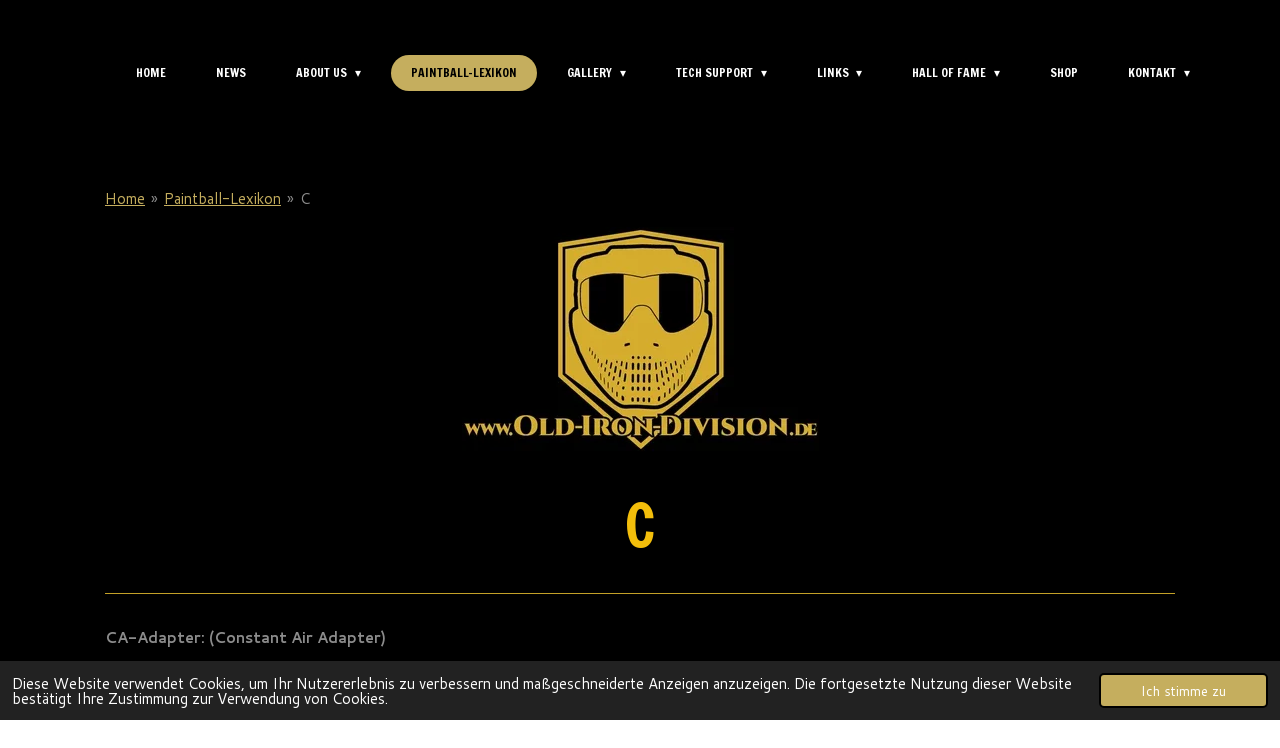

--- FILE ---
content_type: text/html; charset=UTF-8
request_url: https://www.oldirondivision.de/paintball-lexikon/c
body_size: 26218
content:
<!DOCTYPE html>
<html lang="de">
    <head>
        <meta http-equiv="Content-Type" content="text/html; charset=utf-8">
        <meta name="viewport" content="width=device-width, initial-scale=1.0, maximum-scale=5.0">
        <meta http-equiv="X-UA-Compatible" content="IE=edge">
        <link rel="canonical" href="https://www.oldirondivision.de/paintball-lexikon/c">
        <meta property="og:title" content="C / Paintball-Lexikon | Old Iron Division">
        <meta property="og:url" content="https://www.oldirondivision.de/paintball-lexikon/c">
        <base href="https://www.oldirondivision.de/">
        <meta name="description" property="og:description" content="">
                <script nonce="824f0d31cb9b1785f3bf2fa071730cb8">
            
            window.JOUWWEB = window.JOUWWEB || {};
            window.JOUWWEB.application = window.JOUWWEB.application || {};
            window.JOUWWEB.application = {"backends":[{"domain":"jouwweb.nl","freeDomain":"jouwweb.site"},{"domain":"webador.com","freeDomain":"webadorsite.com"},{"domain":"webador.de","freeDomain":"webadorsite.com"},{"domain":"webador.fr","freeDomain":"webadorsite.com"},{"domain":"webador.es","freeDomain":"webadorsite.com"},{"domain":"webador.it","freeDomain":"webadorsite.com"},{"domain":"jouwweb.be","freeDomain":"jouwweb.site"},{"domain":"webador.ie","freeDomain":"webadorsite.com"},{"domain":"webador.co.uk","freeDomain":"webadorsite.com"},{"domain":"webador.at","freeDomain":"webadorsite.com"},{"domain":"webador.be","freeDomain":"webadorsite.com"},{"domain":"webador.ch","freeDomain":"webadorsite.com"},{"domain":"webador.ch","freeDomain":"webadorsite.com"},{"domain":"webador.mx","freeDomain":"webadorsite.com"},{"domain":"webador.com","freeDomain":"webadorsite.com"},{"domain":"webador.dk","freeDomain":"webadorsite.com"},{"domain":"webador.se","freeDomain":"webadorsite.com"},{"domain":"webador.no","freeDomain":"webadorsite.com"},{"domain":"webador.fi","freeDomain":"webadorsite.com"},{"domain":"webador.ca","freeDomain":"webadorsite.com"},{"domain":"webador.ca","freeDomain":"webadorsite.com"},{"domain":"webador.pl","freeDomain":"webadorsite.com"},{"domain":"webador.com.au","freeDomain":"webadorsite.com"},{"domain":"webador.nz","freeDomain":"webadorsite.com"}],"editorLocale":"de-DE","editorTimezone":"Europe\/Berlin","editorLanguage":"de","analytics4TrackingId":"G-E6PZPGE4QM","analyticsDimensions":[],"backendDomain":"www.webador.de","backendShortDomain":"webador.de","backendKey":"webador-de","freeWebsiteDomain":"webadorsite.com","noSsl":false,"build":{"reference":"2ccd67e"},"linkHostnames":["www.jouwweb.nl","www.webador.com","www.webador.de","www.webador.fr","www.webador.es","www.webador.it","www.jouwweb.be","www.webador.ie","www.webador.co.uk","www.webador.at","www.webador.be","www.webador.ch","fr.webador.ch","www.webador.mx","es.webador.com","www.webador.dk","www.webador.se","www.webador.no","www.webador.fi","www.webador.ca","fr.webador.ca","www.webador.pl","www.webador.com.au","www.webador.nz"],"assetsUrl":"https:\/\/assets.jwwb.nl","loginUrl":"https:\/\/www.webador.de\/anmelden","publishUrl":"https:\/\/www.webador.de\/v2\/website\/1692600\/publish-proxy","adminUserOrIp":false,"pricing":{"plans":{"lite":{"amount":"700","currency":"EUR"},"pro":{"amount":"1200","currency":"EUR"},"business":{"amount":"2400","currency":"EUR"}},"yearlyDiscount":{"price":{"amount":"0","currency":"EUR"},"ratio":0,"percent":"0\u00a0%","discountPrice":{"amount":"0","currency":"EUR"},"termPricePerMonth":{"amount":"0","currency":"EUR"},"termPricePerYear":{"amount":"0","currency":"EUR"}}},"hcUrl":{"add-product-variants":"https:\/\/help.webador.com\/hc\/de\/articles\/29426751649809","basic-vs-advanced-shipping":"https:\/\/help.webador.com\/hc\/de\/articles\/29426731685777","html-in-head":"https:\/\/help.webador.com\/hc\/de\/articles\/29426689990033","link-domain-name":"https:\/\/help.webador.com\/hc\/de\/articles\/29426688803345","optimize-for-mobile":"https:\/\/help.webador.com\/hc\/de\/articles\/29426707033617","seo":"https:\/\/help.webador.com\/hc\/de\/categories\/29387178511377","transfer-domain-name":"https:\/\/help.webador.com\/hc\/de\/articles\/29426715688209","website-not-secure":"https:\/\/help.webador.com\/hc\/de\/articles\/29426706659729"}};
            window.JOUWWEB.brand = {"type":"webador","name":"Webador","domain":"Webador.de","supportEmail":"support@webador.de"};
                    
                window.JOUWWEB = window.JOUWWEB || {};
                window.JOUWWEB.websiteRendering = {"locale":"de-DE","timezone":"Europe\/Berlin","routes":{"api\/upload\/product-field":"\/_api\/upload\/product-field","checkout\/cart":"\/cart","payment":"\/complete-order\/:publicOrderId","payment\/forward":"\/complete-order\/:publicOrderId\/forward","public-order":"\/order\/:publicOrderId","checkout\/authorize":"\/cart\/authorize\/:gateway","wishlist":"\/wishlist"}};
                                                    window.JOUWWEB.website = {"id":1692600,"locale":"de-DE","enabled":true,"title":"Old Iron Division","hasTitle":true,"roleOfLoggedInUser":null,"ownerLocale":"de-DE","plan":"pro","freeWebsiteDomain":"webadorsite.com","backendKey":"webador-de","currency":"EUR","defaultLocale":"de-DE","url":"https:\/\/www.oldirondivision.de\/","homepageSegmentId":6344201,"category":"website","isOffline":false,"isPublished":true,"locales":["de-DE"],"allowed":{"ads":false,"credits":true,"externalLinks":true,"slideshow":true,"customDefaultSlideshow":true,"hostedAlbums":true,"moderators":true,"mailboxQuota":1,"statisticsVisitors":true,"statisticsDetailed":true,"statisticsMonths":1,"favicon":true,"password":true,"freeDomains":0,"freeMailAccounts":1,"canUseLanguages":false,"fileUpload":true,"legacyFontSize":false,"webshop":true,"products":10,"imageText":false,"search":true,"audioUpload":true,"videoUpload":0,"allowDangerousForms":false,"allowHtmlCode":true,"mobileBar":true,"sidebar":false,"poll":false,"allowCustomForms":true,"allowBusinessListing":true,"allowCustomAnalytics":true,"allowAccountingLink":true,"digitalProducts":false,"sitemapElement":false},"mobileBar":{"enabled":true,"theme":"dark","email":{"active":true,"value":"oldirondivision@gmail.com"},"location":{"active":false},"phone":{"active":false},"whatsapp":{"active":false},"social":{"active":true,"network":"facebook","value":"undefined"}},"webshop":{"enabled":false,"currency":"EUR","taxEnabled":false,"taxInclusive":true,"vatDisclaimerVisible":false,"orderNotice":"<p>Bitte im letzten Schritt im Feld \u201eAnmerkungen\u201c alle spezifischen Anforderungen angeben.<\/p>","orderConfirmation":null,"freeShipping":false,"freeShippingAmount":"0.00","shippingDisclaimerVisible":false,"pickupAllowed":false,"couponAllowed":false,"detailsPageAvailable":true,"socialMediaVisible":true,"termsPage":null,"termsPageUrl":null,"extraTerms":null,"pricingVisible":true,"orderButtonVisible":true,"shippingAdvanced":false,"shippingAdvancedBackEnd":false,"soldOutVisible":true,"backInStockNotificationEnabled":false,"canAddProducts":true,"nextOrderNumber":1,"allowedServicePoints":[],"sendcloudConfigured":false,"sendcloudFallbackPublicKey":"a3d50033a59b4a598f1d7ce7e72aafdf","taxExemptionAllowed":true,"invoiceComment":null,"emptyCartVisible":true,"minimumOrderPrice":null,"productNumbersEnabled":false,"wishlistEnabled":true,"hideTaxOnCart":false},"isTreatedAsWebshop":false};                            window.JOUWWEB.cart = {"products":[],"coupon":null,"shippingCountryCode":null,"shippingChoice":null,"breakdown":[]};                            window.JOUWWEB.scripts = [];                        window.parent.JOUWWEB.colorPalette = window.JOUWWEB.colorPalette;
        </script>
                <title>C / Paintball-Lexikon | Old Iron Division</title>
                                            <link href="https://primary.jwwb.nl/public/q/v/z/temp-auovstnpfmgqhxtktqcq/touch-icon-iphone.png?bust=1610500871" rel="apple-touch-icon" sizes="60x60">                                                <link href="https://primary.jwwb.nl/public/q/v/z/temp-auovstnpfmgqhxtktqcq/touch-icon-ipad.png?bust=1610500871" rel="apple-touch-icon" sizes="76x76">                                                <link href="https://primary.jwwb.nl/public/q/v/z/temp-auovstnpfmgqhxtktqcq/touch-icon-iphone-retina.png?bust=1610500871" rel="apple-touch-icon" sizes="120x120">                                                <link href="https://primary.jwwb.nl/public/q/v/z/temp-auovstnpfmgqhxtktqcq/touch-icon-ipad-retina.png?bust=1610500871" rel="apple-touch-icon" sizes="152x152">                                                <link href="https://primary.jwwb.nl/public/q/v/z/temp-auovstnpfmgqhxtktqcq/favicon.png?bust=1610500871" rel="shortcut icon">                                                <link href="https://primary.jwwb.nl/public/q/v/z/temp-auovstnpfmgqhxtktqcq/favicon.png?bust=1610500871" rel="icon">                                        <meta property="og:image" content="https&#x3A;&#x2F;&#x2F;primary.jwwb.nl&#x2F;public&#x2F;q&#x2F;v&#x2F;z&#x2F;temp-auovstnpfmgqhxtktqcq&#x2F;4nbfpo&#x2F;image-52-3.webp">
                    <meta property="og:image" content="https&#x3A;&#x2F;&#x2F;primary.jwwb.nl&#x2F;public&#x2F;q&#x2F;v&#x2F;z&#x2F;temp-auovstnpfmgqhxtktqcq&#x2F;9cnesl&#x2F;p-68667-1847-1.jpg">
                    <meta property="og:image" content="https&#x3A;&#x2F;&#x2F;primary.jwwb.nl&#x2F;public&#x2F;q&#x2F;v&#x2F;z&#x2F;temp-auovstnpfmgqhxtktqcq&#x2F;a3xq92&#x2F;whatsappbild2023-05-15um150039.jpg">
                    <meta property="og:image" content="https&#x3A;&#x2F;&#x2F;primary.jwwb.nl&#x2F;public&#x2F;q&#x2F;v&#x2F;z&#x2F;temp-auovstnpfmgqhxtktqcq&#x2F;tzaraq&#x2F;download1-10.jpg">
                    <meta property="og:image" content="https&#x3A;&#x2F;&#x2F;primary.jwwb.nl&#x2F;public&#x2F;q&#x2F;v&#x2F;z&#x2F;temp-auovstnpfmgqhxtktqcq&#x2F;kfc7cw&#x2F;image-76.png">
                    <meta property="og:image" content="https&#x3A;&#x2F;&#x2F;primary.jwwb.nl&#x2F;public&#x2F;q&#x2F;v&#x2F;z&#x2F;temp-auovstnpfmgqhxtktqcq&#x2F;chopanimation-8ms-2.gif">
                    <meta property="og:image" content="https&#x3A;&#x2F;&#x2F;primary.jwwb.nl&#x2F;public&#x2F;q&#x2F;v&#x2F;z&#x2F;temp-auovstnpfmgqhxtktqcq&#x2F;c3qaiw&#x2F;maxresdefault-4.jpg&#x3F;enable-io&#x3D;true&amp;enable&#x3D;upscale&amp;fit&#x3D;bounds&amp;width&#x3D;1200">
                    <meta property="og:image" content="https&#x3A;&#x2F;&#x2F;primary.jwwb.nl&#x2F;public&#x2F;q&#x2F;v&#x2F;z&#x2F;temp-auovstnpfmgqhxtktqcq&#x2F;jdy6x1&#x2F;image-78.png">
                    <meta property="og:image" content="https&#x3A;&#x2F;&#x2F;primary.jwwb.nl&#x2F;public&#x2F;q&#x2F;v&#x2F;z&#x2F;temp-auovstnpfmgqhxtktqcq&#x2F;autococker_wgp-2.gif">
                    <meta property="og:image" content="https&#x3A;&#x2F;&#x2F;primary.jwwb.nl&#x2F;public&#x2F;q&#x2F;v&#x2F;z&#x2F;temp-auovstnpfmgqhxtktqcq&#x2F;dqj66e&#x2F;140039140_689491845022803_675181538415652353_n.jpg&#x3F;enable-io&#x3D;true&amp;enable&#x3D;upscale&amp;fit&#x3D;bounds&amp;width&#x3D;1200">
                    <meta property="og:image" content="https&#x3A;&#x2F;&#x2F;primary.jwwb.nl&#x2F;public&#x2F;q&#x2F;v&#x2F;z&#x2F;temp-auovstnpfmgqhxtktqcq&#x2F;wh53ot&#x2F;flying_tiger2-hoppercover-omni-right_1024x1024.webp">
                    <meta property="og:image" content="https&#x3A;&#x2F;&#x2F;primary.jwwb.nl&#x2F;public&#x2F;q&#x2F;v&#x2F;z&#x2F;temp-auovstnpfmgqhxtktqcq&#x2F;ni8q96&#x2F;4343315.png">
                    <meta property="og:image" content="https&#x3A;&#x2F;&#x2F;primary.jwwb.nl&#x2F;public&#x2F;q&#x2F;v&#x2F;z&#x2F;temp-auovstnpfmgqhxtktqcq&#x2F;tkknrr&#x2F;92080_1.jpg&#x3F;enable-io&#x3D;true&amp;enable&#x3D;upscale&amp;fit&#x3D;bounds&amp;width&#x3D;1200">
                    <meta property="og:image" content="https&#x3A;&#x2F;&#x2F;primary.jwwb.nl&#x2F;public&#x2F;q&#x2F;v&#x2F;z&#x2F;temp-auovstnpfmgqhxtktqcq&#x2F;fl9sw0&#x2F;druck_co2_grau_onoff_12oz.jpg&#x3F;enable-io&#x3D;true&amp;enable&#x3D;upscale&amp;fit&#x3D;bounds&amp;width&#x3D;1200">
                    <meta property="og:image" content="https&#x3A;&#x2F;&#x2F;primary.jwwb.nl&#x2F;public&#x2F;q&#x2F;v&#x2F;z&#x2F;temp-auovstnpfmgqhxtktqcq&#x2F;ksma3x&#x2F;azodin-cup-seal-set.jpg">
                    <meta property="og:image" content="https&#x3A;&#x2F;&#x2F;primary.jwwb.nl&#x2F;public&#x2F;q&#x2F;v&#x2F;z&#x2F;temp-auovstnpfmgqhxtktqcq&#x2F;7f2lhp&#x2F;51s6pxmqrl_ac_sx425_.jpg">
                    <meta property="og:image" content="https&#x3A;&#x2F;&#x2F;primary.jwwb.nl&#x2F;public&#x2F;q&#x2F;v&#x2F;z&#x2F;temp-auovstnpfmgqhxtktqcq&#x2F;33jqcx&#x2F;markierer_zubehoer_tippmann_98_hopper_cyclonefeed_v2_1.jpg&#x3F;enable-io&#x3D;true&amp;enable&#x3D;upscale&amp;fit&#x3D;bounds&amp;width&#x3D;1200">
                    <meta property="og:image" content="https&#x3A;&#x2F;&#x2F;primary.jwwb.nl&#x2F;public&#x2F;q&#x2F;v&#x2F;z&#x2F;temp-auovstnpfmgqhxtktqcq&#x2F;8v3tfh&#x2F;markierer_zubehoer_tippmann_98_hopper_cyclonefeed_v2_2.jpg&#x3F;enable-io&#x3D;true&amp;enable&#x3D;upscale&amp;fit&#x3D;bounds&amp;width&#x3D;1200">
                                    <meta name="twitter:card" content="summary_large_image">
                        <meta property="twitter:image" content="https&#x3A;&#x2F;&#x2F;primary.jwwb.nl&#x2F;public&#x2F;q&#x2F;v&#x2F;z&#x2F;temp-auovstnpfmgqhxtktqcq&#x2F;4nbfpo&#x2F;image-52-3.webp">
                                                    <script src="https://plausible.io/js/script.manual.js" nonce="824f0d31cb9b1785f3bf2fa071730cb8" data-turbo-track="reload" defer data-domain="jouwweb.nl"></script>
<link rel="stylesheet" type="text/css" href="https://gfonts.jwwb.nl/css?display=fallback&amp;family=Cantarell%3A400%2C700%2C400italic%2C700italic%7CFrancois+One%3A400%2C700%2C400italic%2C700italic" nonce="824f0d31cb9b1785f3bf2fa071730cb8" data-turbo-track="dynamic">
<script src="https://assets.jwwb.nl/assets/build/website-rendering/de-DE.js?bust=bebfc15ff0c7ef191570" nonce="824f0d31cb9b1785f3bf2fa071730cb8" data-turbo-track="reload" defer></script>
<script src="https://assets.jwwb.nl/assets/website-rendering/runtime.7bcdd12db7efaf1559ed.js?bust=985bd64258fe2552f2b6" nonce="824f0d31cb9b1785f3bf2fa071730cb8" data-turbo-track="reload" defer></script>
<script src="https://assets.jwwb.nl/assets/website-rendering/103.3d75ec3708e54af67f50.js?bust=cb0aa3c978e146edbd0d" nonce="824f0d31cb9b1785f3bf2fa071730cb8" data-turbo-track="reload" defer></script>
<script src="https://assets.jwwb.nl/assets/website-rendering/main.3e34cede563124842445.js?bust=c821bc6c22e98aefffb7" nonce="824f0d31cb9b1785f3bf2fa071730cb8" data-turbo-track="reload" defer></script>
<link rel="preload" href="https://assets.jwwb.nl/assets/website-rendering/styles.f78188d346eb1faf64a5.css?bust=7a6e6f2cb6becdc09bb5" as="style">
<link rel="preload" href="https://assets.jwwb.nl/assets/website-rendering/fonts/icons-website-rendering/font/website-rendering.woff2?bust=bd2797014f9452dadc8e" as="font" crossorigin>
<link rel="preconnect" href="https://gfonts.jwwb.nl">
<link rel="stylesheet" type="text/css" href="https://assets.jwwb.nl/assets/website-rendering/styles.f78188d346eb1faf64a5.css?bust=7a6e6f2cb6becdc09bb5" nonce="824f0d31cb9b1785f3bf2fa071730cb8" data-turbo-track="dynamic">
<link rel="preconnect" href="https://assets.jwwb.nl">
<link rel="stylesheet" type="text/css" href="https://primary.jwwb.nl/public/q/v/z/temp-auovstnpfmgqhxtktqcq/style.css?bust=1763595284" nonce="824f0d31cb9b1785f3bf2fa071730cb8" data-turbo-track="dynamic">    </head>
    <body
        id="top"
        class="jw-is-no-slideshow jw-header-is-image jw-is-segment-page jw-is-frontend jw-is-no-sidebar jw-is-no-messagebar jw-is-no-touch-device jw-is-no-mobile"
                                    data-jouwweb-page="14362375"
                                                data-jouwweb-segment-id="14362375"
                                                data-jouwweb-segment-type="page"
                                                data-template-threshold="960"
                                                data-template-name="concert-banner&#x7C;fjord-banner"
                            itemscope
        itemtype="https://schema.org/WebPage"
    >
                                    <meta itemprop="url" content="https://www.oldirondivision.de/paintball-lexikon/c">
        <div class="jw-background"></div>
        <div class="jw-body">
            <div class="jw-mobile-menu jw-mobile-is-logo js-mobile-menu">
            <span class="jw-mobile-menu__button jw-mobile-menu__button--dummy"></span>        <div class="jw-mobile-header jw-mobile-header--image">
        <a            class="jw-mobile-header-content"
                            href="/"
                        >
                            <img class="jw-mobile-logo jw-mobile-logo--square" src="https://primary.jwwb.nl/public/q/v/z/temp-auovstnpfmgqhxtktqcq/xhip7t/screenshot2023-07-01010556.png?enable-io=true&amp;enable=upscale&amp;height=70" srcset="https://primary.jwwb.nl/public/q/v/z/temp-auovstnpfmgqhxtktqcq/xhip7t/screenshot2023-07-01010556.png?enable-io=true&amp;enable=upscale&amp;height=70 1x, https://primary.jwwb.nl/public/q/v/z/temp-auovstnpfmgqhxtktqcq/xhip7t/screenshot2023-07-01010556.png?enable-io=true&amp;enable=upscale&amp;height=140&amp;quality=70 2x" alt="Old Iron Division" title="Old Iron Division">                                </a>
    </div>

    
            <button
            type="button"
            class="jw-mobile-menu__button jw-mobile-toggle"
            aria-label="Menü anzeigen"
        >
            <span class="jw-icon-burger"></span>
        </button>
    </div>
            <header class="header-wrap js-topbar-content-container js-fixed-header-container">
        <div class="header-wrap__inner">
        <div class="header">
            <div class="jw-header-logo">
            <div
    id="jw-header-image-container"
    class="jw-header jw-header-image jw-header-image-toggle"
    style="flex-basis: 32px; max-width: 32px; flex-shrink: 1;"
>
            <a href="/">
        <img id="jw-header-image" data-image-id="87741798" srcset="https://primary.jwwb.nl/public/q/v/z/temp-auovstnpfmgqhxtktqcq/xhip7t/screenshot2023-07-01010556.png?enable-io=true&amp;width=32 32w, https://primary.jwwb.nl/public/q/v/z/temp-auovstnpfmgqhxtktqcq/xhip7t/screenshot2023-07-01010556.png?enable-io=true&amp;width=64 64w" class="jw-header-image" title="Old Iron Division" style="" sizes="32px" width="32" height="30" intrinsicsize="32.00 x 30.00" alt="Old Iron Division">                </a>
    </div>
        <div
    class="jw-header jw-header-title-container jw-header-text jw-header-text-toggle"
    data-stylable="true"
>
    <a        id="jw-header-title"
        class="jw-header-title"
                    href="/"
            >
        <span style="font-size: 70%; color: #c4a127;">Oldschool Paintball Community</span>    </a>
</div>
</div>
        </div>
        <nav class="menu jw-menu-copy">
            <ul
    id="jw-menu"
    class="jw-menu jw-menu-horizontal"
            >
            <li
    class="jw-menu-item"
>
        <a        class="jw-menu-link"
        href="/"                                            data-page-link-id="6344201"
                            >
                <span class="">
            Home        </span>
            </a>
                </li>
            <li
    class="jw-menu-item"
>
        <a        class="jw-menu-link"
        href="/news"                                            data-page-link-id="6352676"
                            >
                <span class="">
            News        </span>
            </a>
                </li>
            <li
    class="jw-menu-item jw-menu-has-submenu"
>
        <a        class="jw-menu-link"
        href="/about-us-1"                                            data-page-link-id="6786177"
                            >
                <span class="">
            About US        </span>
                    <span class="jw-arrow jw-arrow-toplevel"></span>
            </a>
                    <ul
            class="jw-submenu"
                    >
                            <li
    class="jw-menu-item"
>
        <a        class="jw-menu-link"
        href="/about-us-1/old-iron-division"                                            data-page-link-id="6352668"
                            >
                <span class="">
            Old Iron Division ?        </span>
            </a>
                </li>
                            <li
    class="jw-menu-item"
>
        <a        class="jw-menu-link"
        href="/about-us-1/was-ist-paintball"                                            data-page-link-id="6786093"
                            >
                <span class="">
            Was ist Paintball ?        </span>
            </a>
                </li>
                            <li
    class="jw-menu-item"
>
        <a        class="jw-menu-link"
        href="/about-us-1/die-geschichte-des-sportes"                                            data-page-link-id="6809935"
                            >
                <span class="">
            Die Geschichte des Sportes        </span>
            </a>
                </li>
                    </ul>
        </li>
            <li
    class="jw-menu-item jw-menu-is-active"
>
        <a        class="jw-menu-link js-active-menu-item"
        href="/paintball-lexikon"                                            data-page-link-id="14359900"
                            >
                <span class="">
            Paintball-Lexikon        </span>
            </a>
                </li>
            <li
    class="jw-menu-item jw-menu-has-submenu"
>
        <a        class="jw-menu-link"
        href="/gallery"                                            data-page-link-id="6356470"
                            >
                <span class="">
            Gallery        </span>
                    <span class="jw-arrow jw-arrow-toplevel"></span>
            </a>
                    <ul
            class="jw-submenu"
                    >
                            <li
    class="jw-menu-item"
>
        <a        class="jw-menu-link"
        href="/gallery/paintball-kataloge"                                            data-page-link-id="6420532"
                            >
                <span class="">
            Paintball Kataloge        </span>
            </a>
                </li>
                            <li
    class="jw-menu-item"
>
        <a        class="jw-menu-link"
        href="/gallery/paintball-zeitschriften"                                            data-page-link-id="6714213"
                            >
                <span class="">
            Paintball Zeitschriften        </span>
            </a>
                </li>
                            <li
    class="jw-menu-item"
>
        <a        class="jw-menu-link"
        href="/gallery/paintball-literatur"                                            data-page-link-id="6518993"
                            >
                <span class="">
            Paintball Literatur        </span>
            </a>
                </li>
                            <li
    class="jw-menu-item"
>
        <a        class="jw-menu-link"
        href="/gallery/paintball-filme"                                            data-page-link-id="6565117"
                            >
                <span class="">
            Paintball Filme        </span>
            </a>
                </li>
                            <li
    class="jw-menu-item"
>
        <a        class="jw-menu-link"
        href="/gallery/paintball-art-wallpapers-pinups"                                            data-page-link-id="6457789"
                            >
                <span class="">
            Paintball Art / Wallpapers / Pinups        </span>
            </a>
                </li>
                            <li
    class="jw-menu-item"
>
        <a        class="jw-menu-link"
        href="/gallery/paintball-videos"                                            data-page-link-id="6356848"
                            >
                <span class="">
            Paintball Videos        </span>
            </a>
                </li>
                            <li
    class="jw-menu-item"
>
        <a        class="jw-menu-link"
        href="/gallery/oid-gallery"                                            data-page-link-id="6362744"
                            >
                <span class="">
            OID Gallery        </span>
            </a>
                </li>
                            <li
    class="jw-menu-item"
>
        <a        class="jw-menu-link"
        href="/gallery/oid-jersey-gallery"                                            data-page-link-id="6453950"
                            >
                <span class="">
            OID Jersey Gallery        </span>
            </a>
                </li>
                            <li
    class="jw-menu-item"
>
        <a        class="jw-menu-link"
        href="/gallery/oid-patches"                                            data-page-link-id="6658800"
                            >
                <span class="">
            OID Patches        </span>
            </a>
                </li>
                    </ul>
        </li>
            <li
    class="jw-menu-item jw-menu-has-submenu"
>
        <a        class="jw-menu-link"
        href="/tech-support"                                            data-page-link-id="6451050"
                            >
                <span class="">
            Tech Support        </span>
                    <span class="jw-arrow jw-arrow-toplevel"></span>
            </a>
                    <ul
            class="jw-submenu"
                    >
                            <li
    class="jw-menu-item"
>
        <a        class="jw-menu-link"
        href="/tech-support/techniker"                                            data-page-link-id="6369168"
                            >
                <span class="">
            Techniker        </span>
            </a>
                </li>
                            <li
    class="jw-menu-item jw-menu-has-submenu"
>
        <a        class="jw-menu-link"
        href="/tech-support/downloads"                                            data-page-link-id="6376468"
                            >
                <span class="">
            Downloads        </span>
                    <span class="jw-arrow"></span>
            </a>
                    <ul
            class="jw-submenu"
                    >
                            <li
    class="jw-menu-item"
>
        <a        class="jw-menu-link"
        href="/tech-support/downloads/agd"                                            data-page-link-id="6407469"
                            >
                <span class="">
            AGD        </span>
            </a>
                </li>
                            <li
    class="jw-menu-item"
>
        <a        class="jw-menu-link"
        href="/tech-support/downloads/airstar"                                            data-page-link-id="6719673"
                            >
                <span class="">
            AirStar        </span>
            </a>
                </li>
                            <li
    class="jw-menu-item"
>
        <a        class="jw-menu-link"
        href="/tech-support/downloads/air-power"                                            data-page-link-id="6727620"
                            >
                <span class="">
            Air Power        </span>
            </a>
                </li>
                            <li
    class="jw-menu-item"
>
        <a        class="jw-menu-link"
        href="/tech-support/downloads/airamerica"                                            data-page-link-id="6727463"
                            >
                <span class="">
            AirAmerica        </span>
            </a>
                </li>
                            <li
    class="jw-menu-item"
>
        <a        class="jw-menu-link"
        href="/tech-support/downloads/arrow-precision"                                            data-page-link-id="6667439"
                            >
                <span class="">
            Arrow Precision        </span>
            </a>
                </li>
                            <li
    class="jw-menu-item"
>
        <a        class="jw-menu-link"
        href="/tech-support/downloads/aci-paintball"                                            data-page-link-id="6457608"
                            >
                <span class="">
            ACI-Paintball        </span>
            </a>
                </li>
                            <li
    class="jw-menu-item"
>
        <a        class="jw-menu-link"
        href="/tech-support/downloads/aka"                                            data-page-link-id="6420150"
                            >
                <span class="">
            AKA        </span>
            </a>
                </li>
                            <li
    class="jw-menu-item"
>
        <a        class="jw-menu-link"
        href="/tech-support/downloads/ariakon"                                            data-page-link-id="6727371"
                            >
                <span class="">
            Ariakon        </span>
            </a>
                </li>
                            <li
    class="jw-menu-item"
>
        <a        class="jw-menu-link"
        href="/tech-support/downloads/adrenaline"                                            data-page-link-id="8473181"
                            >
                <span class="">
            ADRENALINE        </span>
            </a>
                </li>
                            <li
    class="jw-menu-item"
>
        <a        class="jw-menu-link"
        href="/tech-support/downloads/armotech"                                            data-page-link-id="6535889"
                            >
                <span class="">
            Armotech        </span>
            </a>
                </li>
                            <li
    class="jw-menu-item"
>
        <a        class="jw-menu-link"
        href="/tech-support/downloads/ape"                                            data-page-link-id="6583173"
                            >
                <span class="">
            APE        </span>
            </a>
                </li>
                            <li
    class="jw-menu-item"
>
        <a        class="jw-menu-link"
        href="/tech-support/downloads/alien-paintball"                                            data-page-link-id="6719727"
                            >
                <span class="">
            Alien Paintball        </span>
            </a>
                </li>
                            <li
    class="jw-menu-item"
>
        <a        class="jw-menu-link"
        href="/tech-support/downloads/azodin"                                            data-page-link-id="6747767"
                            >
                <span class="">
            Azodin        </span>
            </a>
                </li>
                            <li
    class="jw-menu-item"
>
        <a        class="jw-menu-link"
        href="/tech-support/downloads/atci"                                            data-page-link-id="14485922"
                            >
                <span class="">
            ATCI        </span>
            </a>
                </li>
                            <li
    class="jw-menu-item"
>
        <a        class="jw-menu-link"
        href="/tech-support/downloads/brass-eagle"                                            data-page-link-id="6450965"
                            >
                <span class="">
            Brass Eagle        </span>
            </a>
                </li>
                            <li
    class="jw-menu-item"
>
        <a        class="jw-menu-link"
        href="/tech-support/downloads/bob-long"                                            data-page-link-id="6518473"
                            >
                <span class="">
            Bob Long        </span>
            </a>
                </li>
                            <li
    class="jw-menu-item"
>
        <a        class="jw-menu-link"
        href="/tech-support/downloads/bt-battle-tested"                                            data-page-link-id="6457614"
                            >
                <span class="">
            BT Battle Tested        </span>
            </a>
                </li>
                            <li
    class="jw-menu-item"
>
        <a        class="jw-menu-link"
        href="/tech-support/downloads/belsales-performance"                                            data-page-link-id="14872080"
                            >
                <span class="">
            BELSALES PERFORMANCE        </span>
            </a>
                </li>
                            <li
    class="jw-menu-item"
>
        <a        class="jw-menu-link"
        href="/tech-support/downloads/custom-products"                                            data-page-link-id="6612927"
                            >
                <span class="">
            Custom Products        </span>
            </a>
                </li>
                            <li
    class="jw-menu-item"
>
        <a        class="jw-menu-link"
        href="/tech-support/downloads/carbon-paintball"                                            data-page-link-id="14525242"
                            >
                <span class="">
            CARBON Paintball        </span>
            </a>
                </li>
                            <li
    class="jw-menu-item"
>
        <a        class="jw-menu-link"
        href="/tech-support/downloads/cci"                                            data-page-link-id="6419909"
                            >
                <span class="">
            CCI        </span>
            </a>
                </li>
                            <li
    class="jw-menu-item"
>
        <a        class="jw-menu-link"
        href="/tech-support/downloads/crosman"                                            data-page-link-id="6685204"
                            >
                <span class="">
            Crosman        </span>
            </a>
                </li>
                            <li
    class="jw-menu-item"
>
        <a        class="jw-menu-link"
        href="/tech-support/downloads/ccm"                                            data-page-link-id="6420214"
                            >
                <span class="">
            CCM        </span>
            </a>
                </li>
                            <li
    class="jw-menu-item"
>
        <a        class="jw-menu-link"
        href="/tech-support/downloads/carmatech-engineering"                                            data-page-link-id="26113578"
                            >
                <span class="">
            CARMATECH ENGINEERING        </span>
            </a>
                </li>
                            <li
    class="jw-menu-item"
>
        <a        class="jw-menu-link"
        href="/tech-support/downloads/centerflag-paintball-products"                                            data-page-link-id="6714634"
                            >
                <span class="">
            Centerflag Paintball Products        </span>
            </a>
                </li>
                            <li
    class="jw-menu-item"
>
        <a        class="jw-menu-link"
        href="/tech-support/downloads/dlx"                                            data-page-link-id="6450797"
                            >
                <span class="">
            DLX        </span>
            </a>
                </li>
                            <li
    class="jw-menu-item jw-menu-has-submenu"
>
        <a        class="jw-menu-link"
        href="/tech-support/downloads/dye-paintball"                                            data-page-link-id="6784426"
                            >
                <span class="">
            DYE Paintball        </span>
                    <span class="jw-arrow"></span>
            </a>
                    <ul
            class="jw-submenu"
                    >
                            <li
    class="jw-menu-item"
>
        <a        class="jw-menu-link"
        href="/tech-support/downloads/dye-paintball/dye-matrix"                                            data-page-link-id="6784451"
                            >
                <span class="">
            DYE MATRIX        </span>
            </a>
                </li>
                            <li
    class="jw-menu-item"
>
        <a        class="jw-menu-link"
        href="/tech-support/downloads/dye-paintball/dye-dm-series"                                            data-page-link-id="6784428"
                            >
                <span class="">
            DYE DM Series        </span>
            </a>
                </li>
                            <li
    class="jw-menu-item"
>
        <a        class="jw-menu-link"
        href="/tech-support/downloads/dye-paintball/dye-m-series"                                            data-page-link-id="6784456"
                            >
                <span class="">
            DYE M Series        </span>
            </a>
                </li>
                            <li
    class="jw-menu-item"
>
        <a        class="jw-menu-link"
        href="/tech-support/downloads/dye-paintball/dye-nt-series"                                            data-page-link-id="6784467"
                            >
                <span class="">
            DYE NT Series        </span>
            </a>
                </li>
                            <li
    class="jw-menu-item"
>
        <a        class="jw-menu-link"
        href="/tech-support/downloads/dye-paintball/dye-dsr"                                            data-page-link-id="6784445"
                            >
                <span class="">
            DYE DSR        </span>
            </a>
                </li>
                            <li
    class="jw-menu-item"
>
        <a        class="jw-menu-link"
        href="/tech-support/downloads/dye-paintball/dye-dam"                                            data-page-link-id="6784479"
                            >
                <span class="">
            Dye Dam        </span>
            </a>
                </li>
                            <li
    class="jw-menu-item"
>
        <a        class="jw-menu-link"
        href="/tech-support/downloads/dye-paintball/dye-loader"                                            data-page-link-id="6784480"
                            >
                <span class="">
            Dye Loader        </span>
            </a>
                </li>
                            <li
    class="jw-menu-item"
>
        <a        class="jw-menu-link"
        href="/tech-support/downloads/dye-paintball/dye-masken"                                            data-page-link-id="6784482"
                            >
                <span class="">
            Dye Masken        </span>
            </a>
                </li>
                    </ul>
        </li>
                            <li
    class="jw-menu-item"
>
        <a        class="jw-menu-link"
        href="/tech-support/downloads/dangerous-power"                                            data-page-link-id="6457641"
                            >
                <span class="">
            Dangerous Power        </span>
            </a>
                </li>
                            <li
    class="jw-menu-item"
>
        <a        class="jw-menu-link"
        href="/tech-support/downloads/daystate"                                            data-page-link-id="8804057"
                            >
                <span class="">
            Daystate        </span>
            </a>
                </li>
                            <li
    class="jw-menu-item"
>
        <a        class="jw-menu-link"
        href="/tech-support/downloads/diabolo"                                            data-page-link-id="6457664"
                            >
                <span class="">
            Diabolo        </span>
            </a>
                </li>
                            <li
    class="jw-menu-item"
>
        <a        class="jw-menu-link"
        href="/tech-support/downloads/draxxus"                                            data-page-link-id="6720133"
                            >
                <span class="">
            DraXXus        </span>
            </a>
                </li>
                            <li
    class="jw-menu-item"
>
        <a        class="jw-menu-link"
        href="/tech-support/downloads/dragun-paintball"                                            data-page-link-id="6719769"
                            >
                <span class="">
            Dragun Paintball        </span>
            </a>
                </li>
                            <li
    class="jw-menu-item"
>
        <a        class="jw-menu-link"
        href="/tech-support/downloads/empire"                                            data-page-link-id="6518306"
                            >
                <span class="">
            EMPIRE        </span>
            </a>
                </li>
                            <li
    class="jw-menu-item"
>
        <a        class="jw-menu-link"
        href="/tech-support/downloads/evil"                                            data-page-link-id="6748307"
                            >
                <span class="">
            EVIL        </span>
            </a>
                </li>
                            <li
    class="jw-menu-item"
>
        <a        class="jw-menu-link"
        href="/tech-support/downloads/extreme-rage"                                            data-page-link-id="6457683"
                            >
                <span class="">
            Extreme Rage        </span>
            </a>
                </li>
                            <li
    class="jw-menu-item"
>
        <a        class="jw-menu-link"
        href="/tech-support/downloads/first-endavour-paintball"                                            data-page-link-id="6719826"
                            >
                <span class="">
            First Endavour Paintball        </span>
            </a>
                </li>
                            <li
    class="jw-menu-item"
>
        <a        class="jw-menu-link"
        href="/tech-support/downloads/folda"                                            data-page-link-id="6725080"
                            >
                <span class="">
            Folda        </span>
            </a>
                </li>
                            <li
    class="jw-menu-item"
>
        <a        class="jw-menu-link"
        href="/tech-support/downloads/firststrike"                                            data-page-link-id="6748275"
                            >
                <span class="">
            FirstStrike        </span>
            </a>
                </li>
                            <li
    class="jw-menu-item"
>
        <a        class="jw-menu-link"
        href="/tech-support/downloads/gog-paintball"                                            data-page-link-id="6719580"
                            >
                <span class="">
            GOG Paintball        </span>
            </a>
                </li>
                            <li
    class="jw-menu-item"
>
        <a        class="jw-menu-link"
        href="/tech-support/downloads/g-i-sportz"                                            data-page-link-id="6719638"
                            >
                <span class="">
            G.I. Sportz        </span>
            </a>
                </li>
                            <li
    class="jw-menu-item"
>
        <a        class="jw-menu-link"
        href="/tech-support/downloads/gi-milsim"                                            data-page-link-id="6719880"
                            >
                <span class="">
            GI Milsim        </span>
            </a>
                </li>
                            <li
    class="jw-menu-item"
>
        <a        class="jw-menu-link"
        href="/tech-support/downloads/guerrilla-air"                                            data-page-link-id="6719914"
                            >
                <span class="">
            Guerrilla Air        </span>
            </a>
                </li>
                            <li
    class="jw-menu-item"
>
        <a        class="jw-menu-link"
        href="/tech-support/downloads/hard-style-paintball"                                            data-page-link-id="14414789"
                            >
                <span class="">
            Hard Style Paintball        </span>
            </a>
                </li>
                            <li
    class="jw-menu-item"
>
        <a        class="jw-menu-link"
        href="/tech-support/downloads/honorcore-maxtact"                                            data-page-link-id="6734357"
                            >
                <span class="">
            Honorcore / Maxtact        </span>
            </a>
                </li>
                            <li
    class="jw-menu-item"
>
        <a        class="jw-menu-link"
        href="/tech-support/downloads/hater"                                            data-page-link-id="6748312"
                            >
                <span class="">
            Hater        </span>
            </a>
                </li>
                            <li
    class="jw-menu-item"
>
        <a        class="jw-menu-link"
        href="/tech-support/downloads/indian-creek-design"                                            data-page-link-id="6419999"
                            >
                <span class="">
            Indian Creek Design        </span>
            </a>
                </li>
                            <li
    class="jw-menu-item"
>
        <a        class="jw-menu-link"
        href="/tech-support/downloads/infinity"                                            data-page-link-id="6739499"
                            >
                <span class="">
            Infinity        </span>
            </a>
                </li>
                            <li
    class="jw-menu-item"
>
        <a        class="jw-menu-link"
        href="/tech-support/downloads/invert"                                            data-page-link-id="6434407"
                            >
                <span class="">
            Invert        </span>
            </a>
                </li>
                            <li
    class="jw-menu-item"
>
        <a        class="jw-menu-link"
        href="/tech-support/downloads/inspire"                                            data-page-link-id="6685248"
                            >
                <span class="">
            Inspire        </span>
            </a>
                </li>
                            <li
    class="jw-menu-item"
>
        <a        class="jw-menu-link"
        href="/tech-support/downloads/inception-designs"                                            data-page-link-id="6685327"
                            >
                <span class="">
            Inception Designs        </span>
            </a>
                </li>
                            <li
    class="jw-menu-item"
>
        <a        class="jw-menu-link"
        href="/tech-support/downloads/jt"                                            data-page-link-id="6451039"
                            >
                <span class="">
            JT        </span>
            </a>
                </li>
                            <li
    class="jw-menu-item"
>
        <a        class="jw-menu-link"
        href="/tech-support/downloads/kapp-kick-ass-paintball-products"                                            data-page-link-id="14872026"
                            >
                <span class="">
            KAPP KICK ASS PAINTBALL PRODUCTS        </span>
            </a>
                </li>
                            <li
    class="jw-menu-item"
>
        <a        class="jw-menu-link"
        href="/tech-support/downloads/lapco-los-angeles-paintball-company"                                            data-page-link-id="14872312"
                            >
                <span class="">
            LAPCO Los Angeles Paintball Company        </span>
            </a>
                </li>
                            <li
    class="jw-menu-item"
>
        <a        class="jw-menu-link"
        href="/tech-support/downloads/macdev"                                            data-page-link-id="6457738"
                            >
                <span class="">
            MacDev        </span>
            </a>
                </li>
                            <li
    class="jw-menu-item"
>
        <a        class="jw-menu-link"
        href="/tech-support/downloads/marksmann"                                            data-page-link-id="6714159"
                            >
                <span class="">
            Marksmann        </span>
            </a>
                </li>
                            <li
    class="jw-menu-item"
>
        <a        class="jw-menu-link"
        href="/tech-support/downloads/milsig"                                            data-page-link-id="6748200"
                            >
                <span class="">
            Milsig        </span>
            </a>
                </li>
                            <li
    class="jw-menu-item"
>
        <a        class="jw-menu-link"
        href="/tech-support/downloads/mcs"                                            data-page-link-id="6748263"
                            >
                <span class="">
            MCS        </span>
            </a>
                </li>
                            <li
    class="jw-menu-item"
>
        <a        class="jw-menu-link"
        href="/tech-support/downloads/maschine-paintball"                                            data-page-link-id="6739433"
                            >
                <span class="">
            Maschine Paintball        </span>
            </a>
                </li>
                            <li
    class="jw-menu-item"
>
        <a        class="jw-menu-link"
        href="/tech-support/downloads/maxxloader"                                            data-page-link-id="6747680"
                            >
                <span class="">
            MAXXLOADER        </span>
            </a>
                </li>
                            <li
    class="jw-menu-item"
>
        <a        class="jw-menu-link"
        href="/tech-support/downloads/nl-new-legion"                                            data-page-link-id="6727283"
                            >
                <span class="">
            NL New Legion        </span>
            </a>
                </li>
                            <li
    class="jw-menu-item"
>
        <a        class="jw-menu-link"
        href="/tech-support/downloads/nummech"                                            data-page-link-id="6577934"
                            >
                <span class="">
            Nummech        </span>
            </a>
                </li>
                            <li
    class="jw-menu-item"
>
        <a        class="jw-menu-link"
        href="/tech-support/downloads/ninja-air"                                            data-page-link-id="6519151"
                            >
                <span class="">
            Ninja Air        </span>
            </a>
                </li>
                            <li
    class="jw-menu-item"
>
        <a        class="jw-menu-link"
        href="/tech-support/downloads/nelson"                                            data-page-link-id="6689728"
                            >
                <span class="">
            Nelson        </span>
            </a>
                </li>
                            <li
    class="jw-menu-item"
>
        <a        class="jw-menu-link"
        href="/tech-support/downloads/odyssey-paintball"                                            data-page-link-id="6727402"
                            >
                <span class="">
            Odyssey Paintball        </span>
            </a>
                </li>
                            <li
    class="jw-menu-item"
>
        <a        class="jw-menu-link"
        href="/tech-support/downloads/palmers-pursuit"                                            data-page-link-id="6755306"
                            >
                <span class="">
            Palmers Pursuit        </span>
            </a>
                </li>
                            <li
    class="jw-menu-item jw-menu-has-submenu"
>
        <a        class="jw-menu-link"
        href="/tech-support/downloads/planet-eclipse-1"                                            data-page-link-id="6778581"
                            >
                <span class="">
            Planet Eclipse        </span>
                    <span class="jw-arrow"></span>
            </a>
                    <ul
            class="jw-submenu"
                    >
                            <li
    class="jw-menu-item"
>
        <a        class="jw-menu-link"
        href="/tech-support/downloads/planet-eclipse-1/pe-ego-series"                                            data-page-link-id="6778572"
                            >
                <span class="">
            PE Ego Series        </span>
            </a>
                </li>
                            <li
    class="jw-menu-item"
>
        <a        class="jw-menu-link"
        href="/tech-support/downloads/planet-eclipse-1/pe-etek-series"                                            data-page-link-id="6778573"
                            >
                <span class="">
            PE Etek Series        </span>
            </a>
                </li>
                            <li
    class="jw-menu-item"
>
        <a        class="jw-menu-link"
        href="/tech-support/downloads/planet-eclipse-1/pe-gtek-series"                                            data-page-link-id="6778833"
                            >
                <span class="">
            PE GTEK  Series        </span>
            </a>
                </li>
                            <li
    class="jw-menu-item"
>
        <a        class="jw-menu-link"
        href="/tech-support/downloads/planet-eclipse-1/pe-geo-series"                                            data-page-link-id="6778657"
                            >
                <span class="">
            PE GEO Series        </span>
            </a>
                </li>
                            <li
    class="jw-menu-item"
>
        <a        class="jw-menu-link"
        href="/tech-support/downloads/planet-eclipse-1/pe-cs-series"                                            data-page-link-id="6778675"
                            >
                <span class="">
            PE CS Series        </span>
            </a>
                </li>
                            <li
    class="jw-menu-item"
>
        <a        class="jw-menu-link"
        href="/tech-support/downloads/planet-eclipse-1/pe-etha-series"                                            data-page-link-id="6778678"
                            >
                <span class="">
            PE Etha Series        </span>
            </a>
                </li>
                            <li
    class="jw-menu-item"
>
        <a        class="jw-menu-link"
        href="/tech-support/downloads/planet-eclipse-1/pe-emek-series"                                            data-page-link-id="6778987"
                            >
                <span class="">
            PE Emek Series        </span>
            </a>
                </li>
                            <li
    class="jw-menu-item"
>
        <a        class="jw-menu-link"
        href="/tech-support/downloads/planet-eclipse-1/pe-emf100-mg100"                                            data-page-link-id="14858823"
                            >
                <span class="">
            PE EMF100 / MG100        </span>
            </a>
                </li>
                            <li
    class="jw-menu-item"
>
        <a        class="jw-menu-link"
        href="/tech-support/downloads/planet-eclipse-1/pe-diveres"                                            data-page-link-id="6778784"
                            >
                <span class="">
            PE Diveres        </span>
            </a>
                </li>
                    </ul>
        </li>
                            <li
    class="jw-menu-item"
>
        <a        class="jw-menu-link"
        href="/tech-support/downloads/pro-team-products"                                            data-page-link-id="6535748"
                            >
                <span class="">
            Pro Team Products        </span>
            </a>
                </li>
                            <li
    class="jw-menu-item"
>
        <a        class="jw-menu-link"
        href="/tech-support/downloads/push"                                            data-page-link-id="14512275"
                            >
                <span class="">
            Push        </span>
            </a>
                </li>
                            <li
    class="jw-menu-item"
>
        <a        class="jw-menu-link"
        href="/tech-support/downloads/piranha"                                            data-page-link-id="6750659"
                            >
                <span class="">
            Piranha        </span>
            </a>
                </li>
                            <li
    class="jw-menu-item"
>
        <a        class="jw-menu-link"
        href="/tech-support/downloads/protoyz"                                            data-page-link-id="6685372"
                            >
                <span class="">
            Protoyz        </span>
            </a>
                </li>
                            <li
    class="jw-menu-item"
>
        <a        class="jw-menu-link"
        href="/tech-support/downloads/psychoballistics"                                            data-page-link-id="6457713"
                            >
                <span class="">
            Psychoballistics        </span>
            </a>
                </li>
                            <li
    class="jw-menu-item"
>
        <a        class="jw-menu-link"
        href="/tech-support/downloads/proto"                                            data-page-link-id="6498505"
                            >
                <span class="">
            Proto        </span>
            </a>
                </li>
                            <li
    class="jw-menu-item"
>
        <a        class="jw-menu-link"
        href="/tech-support/downloads/psc"                                            data-page-link-id="6535666"
                            >
                <span class="">
            PSC        </span>
            </a>
                </li>
                            <li
    class="jw-menu-item"
>
        <a        class="jw-menu-link"
        href="/tech-support/downloads/pgi-paintball"                                            data-page-link-id="6748319"
                            >
                <span class="">
            PGI-Paintball        </span>
            </a>
                </li>
                            <li
    class="jw-menu-item"
>
        <a        class="jw-menu-link"
        href="/tech-support/downloads/pure-energy"                                            data-page-link-id="6685352"
                            >
                <span class="">
            Pure Energy        </span>
            </a>
                </li>
                            <li
    class="jw-menu-item"
>
        <a        class="jw-menu-link"
        href="/tech-support/downloads/q-loader-ancient-innovations-corp"                                            data-page-link-id="14872342"
                            >
                <span class="">
            Q Loader - Ancient Innovations Corp.        </span>
            </a>
                </li>
                            <li
    class="jw-menu-item"
>
        <a        class="jw-menu-link"
        href="/tech-support/downloads/system-x"                                            data-page-link-id="6719993"
                            >
                <span class="">
            System X        </span>
            </a>
                </li>
                            <li
    class="jw-menu-item"
>
        <a        class="jw-menu-link"
        href="/tech-support/downloads/sheridan"                                            data-page-link-id="6419891"
                            >
                <span class="">
            Sheridan        </span>
            </a>
                </li>
                            <li
    class="jw-menu-item"
>
        <a        class="jw-menu-link"
        href="/tech-support/downloads/smart-parts"                                            data-page-link-id="6760218"
                            >
                <span class="">
            Smart Parts        </span>
            </a>
                </li>
                            <li
    class="jw-menu-item"
>
        <a        class="jw-menu-link"
        href="/tech-support/downloads/spyder"                                            data-page-link-id="6435876"
                            >
                <span class="">
            Spyder        </span>
            </a>
                </li>
                            <li
    class="jw-menu-item"
>
        <a        class="jw-menu-link"
        href="/tech-support/downloads/stako-paintball"                                            data-page-link-id="6803349"
                            >
                <span class="">
            Stako Paintball        </span>
            </a>
                </li>
                            <li
    class="jw-menu-item"
>
        <a        class="jw-menu-link"
        href="/tech-support/downloads/stryker-paintball"                                            data-page-link-id="6727307"
                            >
                <span class="">
            Stryker Paintball        </span>
            </a>
                </li>
                            <li
    class="jw-menu-item"
>
        <a        class="jw-menu-link"
        href="/tech-support/downloads/shocktech-usa"                                            data-page-link-id="14872116"
                            >
                <span class="">
            Shocktech USA        </span>
            </a>
                </li>
                            <li
    class="jw-menu-item"
>
        <a        class="jw-menu-link"
        href="/tech-support/downloads/tippmann"                                            data-page-link-id="6421273"
                            >
                <span class="">
            Tippmann        </span>
            </a>
                </li>
                            <li
    class="jw-menu-item"
>
        <a        class="jw-menu-link"
        href="/tech-support/downloads/the-survival-game-nsg"                                            data-page-link-id="6685129"
                            >
                <span class="">
            The Survival Game NSG        </span>
            </a>
                </li>
                            <li
    class="jw-menu-item"
>
        <a        class="jw-menu-link"
        href="/tech-support/downloads/tadao"                                            data-page-link-id="6583172"
                            >
                <span class="">
            Tadao        </span>
            </a>
                </li>
                            <li
    class="jw-menu-item"
>
        <a        class="jw-menu-link"
        href="/tech-support/downloads/tiberius-arms"                                            data-page-link-id="6685296"
                            >
                <span class="">
            Tiberius Arms        </span>
            </a>
                </li>
                            <li
    class="jw-menu-item"
>
        <a        class="jw-menu-link"
        href="/tech-support/downloads/toxic-toys-tribal"                                            data-page-link-id="6739446"
                            >
                <span class="">
            Toxic Toys Tribal        </span>
            </a>
                </li>
                            <li
    class="jw-menu-item"
>
        <a        class="jw-menu-link"
        href="/tech-support/downloads/umarex"                                            data-page-link-id="14525730"
                            >
                <span class="">
            UMAREX        </span>
            </a>
                </li>
                            <li
    class="jw-menu-item"
>
        <a        class="jw-menu-link"
        href="/tech-support/downloads/virtue"                                            data-page-link-id="6457720"
                            >
                <span class="">
            Virtue        </span>
            </a>
                </li>
                            <li
    class="jw-menu-item"
>
        <a        class="jw-menu-link"
        href="/tech-support/downloads/valken"                                            data-page-link-id="6519104"
                            >
                <span class="">
            Valken        </span>
            </a>
                </li>
                            <li
    class="jw-menu-item"
>
        <a        class="jw-menu-link"
        href="/tech-support/downloads/viewloader"                                            data-page-link-id="6583022"
                            >
                <span class="">
            Viewloader        </span>
            </a>
                </li>
                            <li
    class="jw-menu-item"
>
        <a        class="jw-menu-link"
        href="/tech-support/downloads/v-force"                                            data-page-link-id="6685041"
                            >
                <span class="">
            V-Force        </span>
            </a>
                </li>
                            <li
    class="jw-menu-item"
>
        <a        class="jw-menu-link"
        href="/tech-support/downloads/vanguard"                                            data-page-link-id="6719961"
                            >
                <span class="">
            Vanguard        </span>
            </a>
                </li>
                            <li
    class="jw-menu-item"
>
        <a        class="jw-menu-link"
        href="/tech-support/downloads/vaporworks"                                            data-page-link-id="6739474"
                            >
                <span class="">
            Vaporworks        </span>
            </a>
                </li>
                            <li
    class="jw-menu-item"
>
        <a        class="jw-menu-link"
        href="/tech-support/downloads/wgp"                                            data-page-link-id="6376681"
                            >
                <span class="">
            WGP        </span>
            </a>
                </li>
                            <li
    class="jw-menu-item"
>
        <a        class="jw-menu-link"
        href="/tech-support/downloads/wdp"                                            data-page-link-id="6376504"
                            >
                <span class="">
            WDP        </span>
            </a>
                </li>
                            <li
    class="jw-menu-item"
>
        <a        class="jw-menu-link"
        href="/tech-support/downloads/warped-sportz"                                            data-page-link-id="6678305"
                            >
                <span class="">
            Warped Sportz        </span>
            </a>
                </li>
                            <li
    class="jw-menu-item"
>
        <a        class="jw-menu-link"
        href="/tech-support/downloads/warsensor"                                            data-page-link-id="6685174"
                            >
                <span class="">
            Warsensor        </span>
            </a>
                </li>
                            <li
    class="jw-menu-item"
>
        <a        class="jw-menu-link"
        href="/tech-support/downloads/war-maschine"                                            data-page-link-id="6685261"
                            >
                <span class="">
            War Maschine        </span>
            </a>
                </li>
                            <li
    class="jw-menu-item"
>
        <a        class="jw-menu-link"
        href="/tech-support/downloads/zap"                                            data-page-link-id="6536129"
                            >
                <span class="">
            ZAP        </span>
            </a>
                </li>
                            <li
    class="jw-menu-item"
>
        <a        class="jw-menu-link"
        href="/tech-support/downloads/32-degrees"                                            data-page-link-id="14527628"
                            >
                <span class="">
            32 Degrees        </span>
            </a>
                </li>
                    </ul>
        </li>
                            <li
    class="jw-menu-item"
>
        <a        class="jw-menu-link"
        href="/tech-support/paintball-barrels"                                            data-page-link-id="6664845"
                            >
                <span class="">
            Paintball Barrels        </span>
            </a>
                </li>
                            <li
    class="jw-menu-item"
>
        <a        class="jw-menu-link"
        href="/tech-support/paintball-einheiten"                                            data-page-link-id="6734441"
                            >
                <span class="">
            Paintball Einheiten        </span>
            </a>
                </li>
                            <li
    class="jw-menu-item"
>
        <a        class="jw-menu-link"
        href="/tech-support/feednecks-gewinde"                                            data-page-link-id="9017107"
                            >
                <span class="">
            Feednecks Gewinde        </span>
            </a>
                </li>
                    </ul>
        </li>
            <li
    class="jw-menu-item jw-menu-has-submenu"
>
        <a        class="jw-menu-link"
        href="/links"                                            data-page-link-id="6363366"
                            >
                <span class="">
            Links        </span>
                    <span class="jw-arrow jw-arrow-toplevel"></span>
            </a>
                    <ul
            class="jw-submenu"
                    >
                            <li
    class="jw-menu-item"
>
        <a        class="jw-menu-link"
        href="/links/communitys"                                            data-page-link-id="6356475"
                            >
                <span class="">
            Communitys        </span>
            </a>
                </li>
                            <li
    class="jw-menu-item"
>
        <a        class="jw-menu-link"
        href="/links/foren"                                            data-page-link-id="6369743"
                            >
                <span class="">
            Foren        </span>
            </a>
                </li>
                            <li
    class="jw-menu-item"
>
        <a        class="jw-menu-link"
        href="/links/historie-seiten"                                            data-page-link-id="6436155"
                            >
                <span class="">
            Historie Seiten        </span>
            </a>
                </li>
                            <li
    class="jw-menu-item"
>
        <a        class="jw-menu-link"
        href="/links/oldschool-family"                                            data-page-link-id="6511361"
                            >
                <span class="">
            Oldschool Family        </span>
            </a>
                </li>
                            <li
    class="jw-menu-item"
>
        <a        class="jw-menu-link"
        href="/links/vintage-haendler"                                            data-page-link-id="8903108"
                            >
                <span class="">
            Vintage Händler        </span>
            </a>
                </li>
                            <li
    class="jw-menu-item"
>
        <a        class="jw-menu-link"
        href="/links/ptb-liste"                                            data-page-link-id="14495588"
                            >
                <span class="">
            PTB Liste        </span>
            </a>
                </li>
                    </ul>
        </li>
            <li
    class="jw-menu-item jw-menu-has-submenu"
>
        <a        class="jw-menu-link"
        href="/hall-of-fame"                                            data-page-link-id="6689592"
                            >
                <span class="">
            Hall of Fame        </span>
                    <span class="jw-arrow jw-arrow-toplevel"></span>
            </a>
                    <ul
            class="jw-submenu"
                    >
                            <li
    class="jw-menu-item"
>
        <a        class="jw-menu-link"
        href="/hall-of-fame/supporter"                                            data-page-link-id="6499145"
                            >
                <span class="">
            Supporter        </span>
            </a>
                </li>
                            <li
    class="jw-menu-item"
>
        <a        class="jw-menu-link"
        href="/hall-of-fame/ehrenmitglieder"                                            data-page-link-id="6689602"
                            >
                <span class="">
            Ehrenmitglieder        </span>
            </a>
                </li>
                            <li
    class="jw-menu-item"
>
        <a        class="jw-menu-link"
        href="/hall-of-fame/danksagungen"                                            data-page-link-id="6499040"
                            >
                <span class="">
            Danksagungen        </span>
            </a>
                </li>
                            <li
    class="jw-menu-item"
>
        <a        class="jw-menu-link"
        href="/hall-of-fame/rest-in-peace"                                            data-page-link-id="6689599"
                            >
                <span class="">
            Rest in Peace        </span>
            </a>
                </li>
                    </ul>
        </li>
            <li
    class="jw-menu-item"
>
        <a        class="jw-menu-link"
        href="/shop"                                            data-page-link-id="6447253"
                            >
                <span class="">
            Shop        </span>
            </a>
                </li>
            <li
    class="jw-menu-item jw-menu-has-submenu"
>
        <a        class="jw-menu-link"
        href="/kontakt"                                            data-page-link-id="6352678"
                            >
                <span class="">
            Kontakt        </span>
                    <span class="jw-arrow jw-arrow-toplevel"></span>
            </a>
                    <ul
            class="jw-submenu"
                    >
                            <li
    class="jw-menu-item"
>
        <a        class="jw-menu-link"
        href="/kontakt/impressum"                                            data-page-link-id="6356581"
                            >
                <span class="">
            Impressum        </span>
            </a>
                </li>
                            <li
    class="jw-menu-item"
>
        <a        class="jw-menu-link"
        href="/kontakt/donate"                                            data-page-link-id="11255104"
                            >
                <span class="">
            Donate        </span>
            </a>
                </li>
                            <li
    class="jw-menu-item"
>
        <a        class="jw-menu-link"
        href="/kontakt/intern"                                            data-page-link-id="6785114"
                            >
                <span class="">
            Intern        </span>
            </a>
                </li>
                    </ul>
        </li>
    
    </ul>

    <script nonce="824f0d31cb9b1785f3bf2fa071730cb8" id="jw-mobile-menu-template" type="text/template">
        <ul id="jw-menu" class="jw-menu jw-menu-horizontal jw-menu-spacing--mobile-bar">
                            <li
    class="jw-menu-item"
>
        <a        class="jw-menu-link"
        href="/"                                            data-page-link-id="6344201"
                            >
                <span class="">
            Home        </span>
            </a>
                </li>
                            <li
    class="jw-menu-item"
>
        <a        class="jw-menu-link"
        href="/news"                                            data-page-link-id="6352676"
                            >
                <span class="">
            News        </span>
            </a>
                </li>
                            <li
    class="jw-menu-item jw-menu-has-submenu"
>
        <a        class="jw-menu-link"
        href="/about-us-1"                                            data-page-link-id="6786177"
                            >
                <span class="">
            About US        </span>
                    <span class="jw-arrow jw-arrow-toplevel"></span>
            </a>
                    <ul
            class="jw-submenu"
                    >
                            <li
    class="jw-menu-item"
>
        <a        class="jw-menu-link"
        href="/about-us-1/old-iron-division"                                            data-page-link-id="6352668"
                            >
                <span class="">
            Old Iron Division ?        </span>
            </a>
                </li>
                            <li
    class="jw-menu-item"
>
        <a        class="jw-menu-link"
        href="/about-us-1/was-ist-paintball"                                            data-page-link-id="6786093"
                            >
                <span class="">
            Was ist Paintball ?        </span>
            </a>
                </li>
                            <li
    class="jw-menu-item"
>
        <a        class="jw-menu-link"
        href="/about-us-1/die-geschichte-des-sportes"                                            data-page-link-id="6809935"
                            >
                <span class="">
            Die Geschichte des Sportes        </span>
            </a>
                </li>
                    </ul>
        </li>
                            <li
    class="jw-menu-item jw-menu-is-active"
>
        <a        class="jw-menu-link js-active-menu-item"
        href="/paintball-lexikon"                                            data-page-link-id="14359900"
                            >
                <span class="">
            Paintball-Lexikon        </span>
            </a>
                </li>
                            <li
    class="jw-menu-item jw-menu-has-submenu"
>
        <a        class="jw-menu-link"
        href="/gallery"                                            data-page-link-id="6356470"
                            >
                <span class="">
            Gallery        </span>
                    <span class="jw-arrow jw-arrow-toplevel"></span>
            </a>
                    <ul
            class="jw-submenu"
                    >
                            <li
    class="jw-menu-item"
>
        <a        class="jw-menu-link"
        href="/gallery/paintball-kataloge"                                            data-page-link-id="6420532"
                            >
                <span class="">
            Paintball Kataloge        </span>
            </a>
                </li>
                            <li
    class="jw-menu-item"
>
        <a        class="jw-menu-link"
        href="/gallery/paintball-zeitschriften"                                            data-page-link-id="6714213"
                            >
                <span class="">
            Paintball Zeitschriften        </span>
            </a>
                </li>
                            <li
    class="jw-menu-item"
>
        <a        class="jw-menu-link"
        href="/gallery/paintball-literatur"                                            data-page-link-id="6518993"
                            >
                <span class="">
            Paintball Literatur        </span>
            </a>
                </li>
                            <li
    class="jw-menu-item"
>
        <a        class="jw-menu-link"
        href="/gallery/paintball-filme"                                            data-page-link-id="6565117"
                            >
                <span class="">
            Paintball Filme        </span>
            </a>
                </li>
                            <li
    class="jw-menu-item"
>
        <a        class="jw-menu-link"
        href="/gallery/paintball-art-wallpapers-pinups"                                            data-page-link-id="6457789"
                            >
                <span class="">
            Paintball Art / Wallpapers / Pinups        </span>
            </a>
                </li>
                            <li
    class="jw-menu-item"
>
        <a        class="jw-menu-link"
        href="/gallery/paintball-videos"                                            data-page-link-id="6356848"
                            >
                <span class="">
            Paintball Videos        </span>
            </a>
                </li>
                            <li
    class="jw-menu-item"
>
        <a        class="jw-menu-link"
        href="/gallery/oid-gallery"                                            data-page-link-id="6362744"
                            >
                <span class="">
            OID Gallery        </span>
            </a>
                </li>
                            <li
    class="jw-menu-item"
>
        <a        class="jw-menu-link"
        href="/gallery/oid-jersey-gallery"                                            data-page-link-id="6453950"
                            >
                <span class="">
            OID Jersey Gallery        </span>
            </a>
                </li>
                            <li
    class="jw-menu-item"
>
        <a        class="jw-menu-link"
        href="/gallery/oid-patches"                                            data-page-link-id="6658800"
                            >
                <span class="">
            OID Patches        </span>
            </a>
                </li>
                    </ul>
        </li>
                            <li
    class="jw-menu-item jw-menu-has-submenu"
>
        <a        class="jw-menu-link"
        href="/tech-support"                                            data-page-link-id="6451050"
                            >
                <span class="">
            Tech Support        </span>
                    <span class="jw-arrow jw-arrow-toplevel"></span>
            </a>
                    <ul
            class="jw-submenu"
                    >
                            <li
    class="jw-menu-item"
>
        <a        class="jw-menu-link"
        href="/tech-support/techniker"                                            data-page-link-id="6369168"
                            >
                <span class="">
            Techniker        </span>
            </a>
                </li>
                            <li
    class="jw-menu-item jw-menu-has-submenu"
>
        <a        class="jw-menu-link"
        href="/tech-support/downloads"                                            data-page-link-id="6376468"
                            >
                <span class="">
            Downloads        </span>
                    <span class="jw-arrow"></span>
            </a>
                    <ul
            class="jw-submenu"
                    >
                            <li
    class="jw-menu-item"
>
        <a        class="jw-menu-link"
        href="/tech-support/downloads/agd"                                            data-page-link-id="6407469"
                            >
                <span class="">
            AGD        </span>
            </a>
                </li>
                            <li
    class="jw-menu-item"
>
        <a        class="jw-menu-link"
        href="/tech-support/downloads/airstar"                                            data-page-link-id="6719673"
                            >
                <span class="">
            AirStar        </span>
            </a>
                </li>
                            <li
    class="jw-menu-item"
>
        <a        class="jw-menu-link"
        href="/tech-support/downloads/air-power"                                            data-page-link-id="6727620"
                            >
                <span class="">
            Air Power        </span>
            </a>
                </li>
                            <li
    class="jw-menu-item"
>
        <a        class="jw-menu-link"
        href="/tech-support/downloads/airamerica"                                            data-page-link-id="6727463"
                            >
                <span class="">
            AirAmerica        </span>
            </a>
                </li>
                            <li
    class="jw-menu-item"
>
        <a        class="jw-menu-link"
        href="/tech-support/downloads/arrow-precision"                                            data-page-link-id="6667439"
                            >
                <span class="">
            Arrow Precision        </span>
            </a>
                </li>
                            <li
    class="jw-menu-item"
>
        <a        class="jw-menu-link"
        href="/tech-support/downloads/aci-paintball"                                            data-page-link-id="6457608"
                            >
                <span class="">
            ACI-Paintball        </span>
            </a>
                </li>
                            <li
    class="jw-menu-item"
>
        <a        class="jw-menu-link"
        href="/tech-support/downloads/aka"                                            data-page-link-id="6420150"
                            >
                <span class="">
            AKA        </span>
            </a>
                </li>
                            <li
    class="jw-menu-item"
>
        <a        class="jw-menu-link"
        href="/tech-support/downloads/ariakon"                                            data-page-link-id="6727371"
                            >
                <span class="">
            Ariakon        </span>
            </a>
                </li>
                            <li
    class="jw-menu-item"
>
        <a        class="jw-menu-link"
        href="/tech-support/downloads/adrenaline"                                            data-page-link-id="8473181"
                            >
                <span class="">
            ADRENALINE        </span>
            </a>
                </li>
                            <li
    class="jw-menu-item"
>
        <a        class="jw-menu-link"
        href="/tech-support/downloads/armotech"                                            data-page-link-id="6535889"
                            >
                <span class="">
            Armotech        </span>
            </a>
                </li>
                            <li
    class="jw-menu-item"
>
        <a        class="jw-menu-link"
        href="/tech-support/downloads/ape"                                            data-page-link-id="6583173"
                            >
                <span class="">
            APE        </span>
            </a>
                </li>
                            <li
    class="jw-menu-item"
>
        <a        class="jw-menu-link"
        href="/tech-support/downloads/alien-paintball"                                            data-page-link-id="6719727"
                            >
                <span class="">
            Alien Paintball        </span>
            </a>
                </li>
                            <li
    class="jw-menu-item"
>
        <a        class="jw-menu-link"
        href="/tech-support/downloads/azodin"                                            data-page-link-id="6747767"
                            >
                <span class="">
            Azodin        </span>
            </a>
                </li>
                            <li
    class="jw-menu-item"
>
        <a        class="jw-menu-link"
        href="/tech-support/downloads/atci"                                            data-page-link-id="14485922"
                            >
                <span class="">
            ATCI        </span>
            </a>
                </li>
                            <li
    class="jw-menu-item"
>
        <a        class="jw-menu-link"
        href="/tech-support/downloads/brass-eagle"                                            data-page-link-id="6450965"
                            >
                <span class="">
            Brass Eagle        </span>
            </a>
                </li>
                            <li
    class="jw-menu-item"
>
        <a        class="jw-menu-link"
        href="/tech-support/downloads/bob-long"                                            data-page-link-id="6518473"
                            >
                <span class="">
            Bob Long        </span>
            </a>
                </li>
                            <li
    class="jw-menu-item"
>
        <a        class="jw-menu-link"
        href="/tech-support/downloads/bt-battle-tested"                                            data-page-link-id="6457614"
                            >
                <span class="">
            BT Battle Tested        </span>
            </a>
                </li>
                            <li
    class="jw-menu-item"
>
        <a        class="jw-menu-link"
        href="/tech-support/downloads/belsales-performance"                                            data-page-link-id="14872080"
                            >
                <span class="">
            BELSALES PERFORMANCE        </span>
            </a>
                </li>
                            <li
    class="jw-menu-item"
>
        <a        class="jw-menu-link"
        href="/tech-support/downloads/custom-products"                                            data-page-link-id="6612927"
                            >
                <span class="">
            Custom Products        </span>
            </a>
                </li>
                            <li
    class="jw-menu-item"
>
        <a        class="jw-menu-link"
        href="/tech-support/downloads/carbon-paintball"                                            data-page-link-id="14525242"
                            >
                <span class="">
            CARBON Paintball        </span>
            </a>
                </li>
                            <li
    class="jw-menu-item"
>
        <a        class="jw-menu-link"
        href="/tech-support/downloads/cci"                                            data-page-link-id="6419909"
                            >
                <span class="">
            CCI        </span>
            </a>
                </li>
                            <li
    class="jw-menu-item"
>
        <a        class="jw-menu-link"
        href="/tech-support/downloads/crosman"                                            data-page-link-id="6685204"
                            >
                <span class="">
            Crosman        </span>
            </a>
                </li>
                            <li
    class="jw-menu-item"
>
        <a        class="jw-menu-link"
        href="/tech-support/downloads/ccm"                                            data-page-link-id="6420214"
                            >
                <span class="">
            CCM        </span>
            </a>
                </li>
                            <li
    class="jw-menu-item"
>
        <a        class="jw-menu-link"
        href="/tech-support/downloads/carmatech-engineering"                                            data-page-link-id="26113578"
                            >
                <span class="">
            CARMATECH ENGINEERING        </span>
            </a>
                </li>
                            <li
    class="jw-menu-item"
>
        <a        class="jw-menu-link"
        href="/tech-support/downloads/centerflag-paintball-products"                                            data-page-link-id="6714634"
                            >
                <span class="">
            Centerflag Paintball Products        </span>
            </a>
                </li>
                            <li
    class="jw-menu-item"
>
        <a        class="jw-menu-link"
        href="/tech-support/downloads/dlx"                                            data-page-link-id="6450797"
                            >
                <span class="">
            DLX        </span>
            </a>
                </li>
                            <li
    class="jw-menu-item jw-menu-has-submenu"
>
        <a        class="jw-menu-link"
        href="/tech-support/downloads/dye-paintball"                                            data-page-link-id="6784426"
                            >
                <span class="">
            DYE Paintball        </span>
                    <span class="jw-arrow"></span>
            </a>
                    <ul
            class="jw-submenu"
                    >
                            <li
    class="jw-menu-item"
>
        <a        class="jw-menu-link"
        href="/tech-support/downloads/dye-paintball/dye-matrix"                                            data-page-link-id="6784451"
                            >
                <span class="">
            DYE MATRIX        </span>
            </a>
                </li>
                            <li
    class="jw-menu-item"
>
        <a        class="jw-menu-link"
        href="/tech-support/downloads/dye-paintball/dye-dm-series"                                            data-page-link-id="6784428"
                            >
                <span class="">
            DYE DM Series        </span>
            </a>
                </li>
                            <li
    class="jw-menu-item"
>
        <a        class="jw-menu-link"
        href="/tech-support/downloads/dye-paintball/dye-m-series"                                            data-page-link-id="6784456"
                            >
                <span class="">
            DYE M Series        </span>
            </a>
                </li>
                            <li
    class="jw-menu-item"
>
        <a        class="jw-menu-link"
        href="/tech-support/downloads/dye-paintball/dye-nt-series"                                            data-page-link-id="6784467"
                            >
                <span class="">
            DYE NT Series        </span>
            </a>
                </li>
                            <li
    class="jw-menu-item"
>
        <a        class="jw-menu-link"
        href="/tech-support/downloads/dye-paintball/dye-dsr"                                            data-page-link-id="6784445"
                            >
                <span class="">
            DYE DSR        </span>
            </a>
                </li>
                            <li
    class="jw-menu-item"
>
        <a        class="jw-menu-link"
        href="/tech-support/downloads/dye-paintball/dye-dam"                                            data-page-link-id="6784479"
                            >
                <span class="">
            Dye Dam        </span>
            </a>
                </li>
                            <li
    class="jw-menu-item"
>
        <a        class="jw-menu-link"
        href="/tech-support/downloads/dye-paintball/dye-loader"                                            data-page-link-id="6784480"
                            >
                <span class="">
            Dye Loader        </span>
            </a>
                </li>
                            <li
    class="jw-menu-item"
>
        <a        class="jw-menu-link"
        href="/tech-support/downloads/dye-paintball/dye-masken"                                            data-page-link-id="6784482"
                            >
                <span class="">
            Dye Masken        </span>
            </a>
                </li>
                    </ul>
        </li>
                            <li
    class="jw-menu-item"
>
        <a        class="jw-menu-link"
        href="/tech-support/downloads/dangerous-power"                                            data-page-link-id="6457641"
                            >
                <span class="">
            Dangerous Power        </span>
            </a>
                </li>
                            <li
    class="jw-menu-item"
>
        <a        class="jw-menu-link"
        href="/tech-support/downloads/daystate"                                            data-page-link-id="8804057"
                            >
                <span class="">
            Daystate        </span>
            </a>
                </li>
                            <li
    class="jw-menu-item"
>
        <a        class="jw-menu-link"
        href="/tech-support/downloads/diabolo"                                            data-page-link-id="6457664"
                            >
                <span class="">
            Diabolo        </span>
            </a>
                </li>
                            <li
    class="jw-menu-item"
>
        <a        class="jw-menu-link"
        href="/tech-support/downloads/draxxus"                                            data-page-link-id="6720133"
                            >
                <span class="">
            DraXXus        </span>
            </a>
                </li>
                            <li
    class="jw-menu-item"
>
        <a        class="jw-menu-link"
        href="/tech-support/downloads/dragun-paintball"                                            data-page-link-id="6719769"
                            >
                <span class="">
            Dragun Paintball        </span>
            </a>
                </li>
                            <li
    class="jw-menu-item"
>
        <a        class="jw-menu-link"
        href="/tech-support/downloads/empire"                                            data-page-link-id="6518306"
                            >
                <span class="">
            EMPIRE        </span>
            </a>
                </li>
                            <li
    class="jw-menu-item"
>
        <a        class="jw-menu-link"
        href="/tech-support/downloads/evil"                                            data-page-link-id="6748307"
                            >
                <span class="">
            EVIL        </span>
            </a>
                </li>
                            <li
    class="jw-menu-item"
>
        <a        class="jw-menu-link"
        href="/tech-support/downloads/extreme-rage"                                            data-page-link-id="6457683"
                            >
                <span class="">
            Extreme Rage        </span>
            </a>
                </li>
                            <li
    class="jw-menu-item"
>
        <a        class="jw-menu-link"
        href="/tech-support/downloads/first-endavour-paintball"                                            data-page-link-id="6719826"
                            >
                <span class="">
            First Endavour Paintball        </span>
            </a>
                </li>
                            <li
    class="jw-menu-item"
>
        <a        class="jw-menu-link"
        href="/tech-support/downloads/folda"                                            data-page-link-id="6725080"
                            >
                <span class="">
            Folda        </span>
            </a>
                </li>
                            <li
    class="jw-menu-item"
>
        <a        class="jw-menu-link"
        href="/tech-support/downloads/firststrike"                                            data-page-link-id="6748275"
                            >
                <span class="">
            FirstStrike        </span>
            </a>
                </li>
                            <li
    class="jw-menu-item"
>
        <a        class="jw-menu-link"
        href="/tech-support/downloads/gog-paintball"                                            data-page-link-id="6719580"
                            >
                <span class="">
            GOG Paintball        </span>
            </a>
                </li>
                            <li
    class="jw-menu-item"
>
        <a        class="jw-menu-link"
        href="/tech-support/downloads/g-i-sportz"                                            data-page-link-id="6719638"
                            >
                <span class="">
            G.I. Sportz        </span>
            </a>
                </li>
                            <li
    class="jw-menu-item"
>
        <a        class="jw-menu-link"
        href="/tech-support/downloads/gi-milsim"                                            data-page-link-id="6719880"
                            >
                <span class="">
            GI Milsim        </span>
            </a>
                </li>
                            <li
    class="jw-menu-item"
>
        <a        class="jw-menu-link"
        href="/tech-support/downloads/guerrilla-air"                                            data-page-link-id="6719914"
                            >
                <span class="">
            Guerrilla Air        </span>
            </a>
                </li>
                            <li
    class="jw-menu-item"
>
        <a        class="jw-menu-link"
        href="/tech-support/downloads/hard-style-paintball"                                            data-page-link-id="14414789"
                            >
                <span class="">
            Hard Style Paintball        </span>
            </a>
                </li>
                            <li
    class="jw-menu-item"
>
        <a        class="jw-menu-link"
        href="/tech-support/downloads/honorcore-maxtact"                                            data-page-link-id="6734357"
                            >
                <span class="">
            Honorcore / Maxtact        </span>
            </a>
                </li>
                            <li
    class="jw-menu-item"
>
        <a        class="jw-menu-link"
        href="/tech-support/downloads/hater"                                            data-page-link-id="6748312"
                            >
                <span class="">
            Hater        </span>
            </a>
                </li>
                            <li
    class="jw-menu-item"
>
        <a        class="jw-menu-link"
        href="/tech-support/downloads/indian-creek-design"                                            data-page-link-id="6419999"
                            >
                <span class="">
            Indian Creek Design        </span>
            </a>
                </li>
                            <li
    class="jw-menu-item"
>
        <a        class="jw-menu-link"
        href="/tech-support/downloads/infinity"                                            data-page-link-id="6739499"
                            >
                <span class="">
            Infinity        </span>
            </a>
                </li>
                            <li
    class="jw-menu-item"
>
        <a        class="jw-menu-link"
        href="/tech-support/downloads/invert"                                            data-page-link-id="6434407"
                            >
                <span class="">
            Invert        </span>
            </a>
                </li>
                            <li
    class="jw-menu-item"
>
        <a        class="jw-menu-link"
        href="/tech-support/downloads/inspire"                                            data-page-link-id="6685248"
                            >
                <span class="">
            Inspire        </span>
            </a>
                </li>
                            <li
    class="jw-menu-item"
>
        <a        class="jw-menu-link"
        href="/tech-support/downloads/inception-designs"                                            data-page-link-id="6685327"
                            >
                <span class="">
            Inception Designs        </span>
            </a>
                </li>
                            <li
    class="jw-menu-item"
>
        <a        class="jw-menu-link"
        href="/tech-support/downloads/jt"                                            data-page-link-id="6451039"
                            >
                <span class="">
            JT        </span>
            </a>
                </li>
                            <li
    class="jw-menu-item"
>
        <a        class="jw-menu-link"
        href="/tech-support/downloads/kapp-kick-ass-paintball-products"                                            data-page-link-id="14872026"
                            >
                <span class="">
            KAPP KICK ASS PAINTBALL PRODUCTS        </span>
            </a>
                </li>
                            <li
    class="jw-menu-item"
>
        <a        class="jw-menu-link"
        href="/tech-support/downloads/lapco-los-angeles-paintball-company"                                            data-page-link-id="14872312"
                            >
                <span class="">
            LAPCO Los Angeles Paintball Company        </span>
            </a>
                </li>
                            <li
    class="jw-menu-item"
>
        <a        class="jw-menu-link"
        href="/tech-support/downloads/macdev"                                            data-page-link-id="6457738"
                            >
                <span class="">
            MacDev        </span>
            </a>
                </li>
                            <li
    class="jw-menu-item"
>
        <a        class="jw-menu-link"
        href="/tech-support/downloads/marksmann"                                            data-page-link-id="6714159"
                            >
                <span class="">
            Marksmann        </span>
            </a>
                </li>
                            <li
    class="jw-menu-item"
>
        <a        class="jw-menu-link"
        href="/tech-support/downloads/milsig"                                            data-page-link-id="6748200"
                            >
                <span class="">
            Milsig        </span>
            </a>
                </li>
                            <li
    class="jw-menu-item"
>
        <a        class="jw-menu-link"
        href="/tech-support/downloads/mcs"                                            data-page-link-id="6748263"
                            >
                <span class="">
            MCS        </span>
            </a>
                </li>
                            <li
    class="jw-menu-item"
>
        <a        class="jw-menu-link"
        href="/tech-support/downloads/maschine-paintball"                                            data-page-link-id="6739433"
                            >
                <span class="">
            Maschine Paintball        </span>
            </a>
                </li>
                            <li
    class="jw-menu-item"
>
        <a        class="jw-menu-link"
        href="/tech-support/downloads/maxxloader"                                            data-page-link-id="6747680"
                            >
                <span class="">
            MAXXLOADER        </span>
            </a>
                </li>
                            <li
    class="jw-menu-item"
>
        <a        class="jw-menu-link"
        href="/tech-support/downloads/nl-new-legion"                                            data-page-link-id="6727283"
                            >
                <span class="">
            NL New Legion        </span>
            </a>
                </li>
                            <li
    class="jw-menu-item"
>
        <a        class="jw-menu-link"
        href="/tech-support/downloads/nummech"                                            data-page-link-id="6577934"
                            >
                <span class="">
            Nummech        </span>
            </a>
                </li>
                            <li
    class="jw-menu-item"
>
        <a        class="jw-menu-link"
        href="/tech-support/downloads/ninja-air"                                            data-page-link-id="6519151"
                            >
                <span class="">
            Ninja Air        </span>
            </a>
                </li>
                            <li
    class="jw-menu-item"
>
        <a        class="jw-menu-link"
        href="/tech-support/downloads/nelson"                                            data-page-link-id="6689728"
                            >
                <span class="">
            Nelson        </span>
            </a>
                </li>
                            <li
    class="jw-menu-item"
>
        <a        class="jw-menu-link"
        href="/tech-support/downloads/odyssey-paintball"                                            data-page-link-id="6727402"
                            >
                <span class="">
            Odyssey Paintball        </span>
            </a>
                </li>
                            <li
    class="jw-menu-item"
>
        <a        class="jw-menu-link"
        href="/tech-support/downloads/palmers-pursuit"                                            data-page-link-id="6755306"
                            >
                <span class="">
            Palmers Pursuit        </span>
            </a>
                </li>
                            <li
    class="jw-menu-item jw-menu-has-submenu"
>
        <a        class="jw-menu-link"
        href="/tech-support/downloads/planet-eclipse-1"                                            data-page-link-id="6778581"
                            >
                <span class="">
            Planet Eclipse        </span>
                    <span class="jw-arrow"></span>
            </a>
                    <ul
            class="jw-submenu"
                    >
                            <li
    class="jw-menu-item"
>
        <a        class="jw-menu-link"
        href="/tech-support/downloads/planet-eclipse-1/pe-ego-series"                                            data-page-link-id="6778572"
                            >
                <span class="">
            PE Ego Series        </span>
            </a>
                </li>
                            <li
    class="jw-menu-item"
>
        <a        class="jw-menu-link"
        href="/tech-support/downloads/planet-eclipse-1/pe-etek-series"                                            data-page-link-id="6778573"
                            >
                <span class="">
            PE Etek Series        </span>
            </a>
                </li>
                            <li
    class="jw-menu-item"
>
        <a        class="jw-menu-link"
        href="/tech-support/downloads/planet-eclipse-1/pe-gtek-series"                                            data-page-link-id="6778833"
                            >
                <span class="">
            PE GTEK  Series        </span>
            </a>
                </li>
                            <li
    class="jw-menu-item"
>
        <a        class="jw-menu-link"
        href="/tech-support/downloads/planet-eclipse-1/pe-geo-series"                                            data-page-link-id="6778657"
                            >
                <span class="">
            PE GEO Series        </span>
            </a>
                </li>
                            <li
    class="jw-menu-item"
>
        <a        class="jw-menu-link"
        href="/tech-support/downloads/planet-eclipse-1/pe-cs-series"                                            data-page-link-id="6778675"
                            >
                <span class="">
            PE CS Series        </span>
            </a>
                </li>
                            <li
    class="jw-menu-item"
>
        <a        class="jw-menu-link"
        href="/tech-support/downloads/planet-eclipse-1/pe-etha-series"                                            data-page-link-id="6778678"
                            >
                <span class="">
            PE Etha Series        </span>
            </a>
                </li>
                            <li
    class="jw-menu-item"
>
        <a        class="jw-menu-link"
        href="/tech-support/downloads/planet-eclipse-1/pe-emek-series"                                            data-page-link-id="6778987"
                            >
                <span class="">
            PE Emek Series        </span>
            </a>
                </li>
                            <li
    class="jw-menu-item"
>
        <a        class="jw-menu-link"
        href="/tech-support/downloads/planet-eclipse-1/pe-emf100-mg100"                                            data-page-link-id="14858823"
                            >
                <span class="">
            PE EMF100 / MG100        </span>
            </a>
                </li>
                            <li
    class="jw-menu-item"
>
        <a        class="jw-menu-link"
        href="/tech-support/downloads/planet-eclipse-1/pe-diveres"                                            data-page-link-id="6778784"
                            >
                <span class="">
            PE Diveres        </span>
            </a>
                </li>
                    </ul>
        </li>
                            <li
    class="jw-menu-item"
>
        <a        class="jw-menu-link"
        href="/tech-support/downloads/pro-team-products"                                            data-page-link-id="6535748"
                            >
                <span class="">
            Pro Team Products        </span>
            </a>
                </li>
                            <li
    class="jw-menu-item"
>
        <a        class="jw-menu-link"
        href="/tech-support/downloads/push"                                            data-page-link-id="14512275"
                            >
                <span class="">
            Push        </span>
            </a>
                </li>
                            <li
    class="jw-menu-item"
>
        <a        class="jw-menu-link"
        href="/tech-support/downloads/piranha"                                            data-page-link-id="6750659"
                            >
                <span class="">
            Piranha        </span>
            </a>
                </li>
                            <li
    class="jw-menu-item"
>
        <a        class="jw-menu-link"
        href="/tech-support/downloads/protoyz"                                            data-page-link-id="6685372"
                            >
                <span class="">
            Protoyz        </span>
            </a>
                </li>
                            <li
    class="jw-menu-item"
>
        <a        class="jw-menu-link"
        href="/tech-support/downloads/psychoballistics"                                            data-page-link-id="6457713"
                            >
                <span class="">
            Psychoballistics        </span>
            </a>
                </li>
                            <li
    class="jw-menu-item"
>
        <a        class="jw-menu-link"
        href="/tech-support/downloads/proto"                                            data-page-link-id="6498505"
                            >
                <span class="">
            Proto        </span>
            </a>
                </li>
                            <li
    class="jw-menu-item"
>
        <a        class="jw-menu-link"
        href="/tech-support/downloads/psc"                                            data-page-link-id="6535666"
                            >
                <span class="">
            PSC        </span>
            </a>
                </li>
                            <li
    class="jw-menu-item"
>
        <a        class="jw-menu-link"
        href="/tech-support/downloads/pgi-paintball"                                            data-page-link-id="6748319"
                            >
                <span class="">
            PGI-Paintball        </span>
            </a>
                </li>
                            <li
    class="jw-menu-item"
>
        <a        class="jw-menu-link"
        href="/tech-support/downloads/pure-energy"                                            data-page-link-id="6685352"
                            >
                <span class="">
            Pure Energy        </span>
            </a>
                </li>
                            <li
    class="jw-menu-item"
>
        <a        class="jw-menu-link"
        href="/tech-support/downloads/q-loader-ancient-innovations-corp"                                            data-page-link-id="14872342"
                            >
                <span class="">
            Q Loader - Ancient Innovations Corp.        </span>
            </a>
                </li>
                            <li
    class="jw-menu-item"
>
        <a        class="jw-menu-link"
        href="/tech-support/downloads/system-x"                                            data-page-link-id="6719993"
                            >
                <span class="">
            System X        </span>
            </a>
                </li>
                            <li
    class="jw-menu-item"
>
        <a        class="jw-menu-link"
        href="/tech-support/downloads/sheridan"                                            data-page-link-id="6419891"
                            >
                <span class="">
            Sheridan        </span>
            </a>
                </li>
                            <li
    class="jw-menu-item"
>
        <a        class="jw-menu-link"
        href="/tech-support/downloads/smart-parts"                                            data-page-link-id="6760218"
                            >
                <span class="">
            Smart Parts        </span>
            </a>
                </li>
                            <li
    class="jw-menu-item"
>
        <a        class="jw-menu-link"
        href="/tech-support/downloads/spyder"                                            data-page-link-id="6435876"
                            >
                <span class="">
            Spyder        </span>
            </a>
                </li>
                            <li
    class="jw-menu-item"
>
        <a        class="jw-menu-link"
        href="/tech-support/downloads/stako-paintball"                                            data-page-link-id="6803349"
                            >
                <span class="">
            Stako Paintball        </span>
            </a>
                </li>
                            <li
    class="jw-menu-item"
>
        <a        class="jw-menu-link"
        href="/tech-support/downloads/stryker-paintball"                                            data-page-link-id="6727307"
                            >
                <span class="">
            Stryker Paintball        </span>
            </a>
                </li>
                            <li
    class="jw-menu-item"
>
        <a        class="jw-menu-link"
        href="/tech-support/downloads/shocktech-usa"                                            data-page-link-id="14872116"
                            >
                <span class="">
            Shocktech USA        </span>
            </a>
                </li>
                            <li
    class="jw-menu-item"
>
        <a        class="jw-menu-link"
        href="/tech-support/downloads/tippmann"                                            data-page-link-id="6421273"
                            >
                <span class="">
            Tippmann        </span>
            </a>
                </li>
                            <li
    class="jw-menu-item"
>
        <a        class="jw-menu-link"
        href="/tech-support/downloads/the-survival-game-nsg"                                            data-page-link-id="6685129"
                            >
                <span class="">
            The Survival Game NSG        </span>
            </a>
                </li>
                            <li
    class="jw-menu-item"
>
        <a        class="jw-menu-link"
        href="/tech-support/downloads/tadao"                                            data-page-link-id="6583172"
                            >
                <span class="">
            Tadao        </span>
            </a>
                </li>
                            <li
    class="jw-menu-item"
>
        <a        class="jw-menu-link"
        href="/tech-support/downloads/tiberius-arms"                                            data-page-link-id="6685296"
                            >
                <span class="">
            Tiberius Arms        </span>
            </a>
                </li>
                            <li
    class="jw-menu-item"
>
        <a        class="jw-menu-link"
        href="/tech-support/downloads/toxic-toys-tribal"                                            data-page-link-id="6739446"
                            >
                <span class="">
            Toxic Toys Tribal        </span>
            </a>
                </li>
                            <li
    class="jw-menu-item"
>
        <a        class="jw-menu-link"
        href="/tech-support/downloads/umarex"                                            data-page-link-id="14525730"
                            >
                <span class="">
            UMAREX        </span>
            </a>
                </li>
                            <li
    class="jw-menu-item"
>
        <a        class="jw-menu-link"
        href="/tech-support/downloads/virtue"                                            data-page-link-id="6457720"
                            >
                <span class="">
            Virtue        </span>
            </a>
                </li>
                            <li
    class="jw-menu-item"
>
        <a        class="jw-menu-link"
        href="/tech-support/downloads/valken"                                            data-page-link-id="6519104"
                            >
                <span class="">
            Valken        </span>
            </a>
                </li>
                            <li
    class="jw-menu-item"
>
        <a        class="jw-menu-link"
        href="/tech-support/downloads/viewloader"                                            data-page-link-id="6583022"
                            >
                <span class="">
            Viewloader        </span>
            </a>
                </li>
                            <li
    class="jw-menu-item"
>
        <a        class="jw-menu-link"
        href="/tech-support/downloads/v-force"                                            data-page-link-id="6685041"
                            >
                <span class="">
            V-Force        </span>
            </a>
                </li>
                            <li
    class="jw-menu-item"
>
        <a        class="jw-menu-link"
        href="/tech-support/downloads/vanguard"                                            data-page-link-id="6719961"
                            >
                <span class="">
            Vanguard        </span>
            </a>
                </li>
                            <li
    class="jw-menu-item"
>
        <a        class="jw-menu-link"
        href="/tech-support/downloads/vaporworks"                                            data-page-link-id="6739474"
                            >
                <span class="">
            Vaporworks        </span>
            </a>
                </li>
                            <li
    class="jw-menu-item"
>
        <a        class="jw-menu-link"
        href="/tech-support/downloads/wgp"                                            data-page-link-id="6376681"
                            >
                <span class="">
            WGP        </span>
            </a>
                </li>
                            <li
    class="jw-menu-item"
>
        <a        class="jw-menu-link"
        href="/tech-support/downloads/wdp"                                            data-page-link-id="6376504"
                            >
                <span class="">
            WDP        </span>
            </a>
                </li>
                            <li
    class="jw-menu-item"
>
        <a        class="jw-menu-link"
        href="/tech-support/downloads/warped-sportz"                                            data-page-link-id="6678305"
                            >
                <span class="">
            Warped Sportz        </span>
            </a>
                </li>
                            <li
    class="jw-menu-item"
>
        <a        class="jw-menu-link"
        href="/tech-support/downloads/warsensor"                                            data-page-link-id="6685174"
                            >
                <span class="">
            Warsensor        </span>
            </a>
                </li>
                            <li
    class="jw-menu-item"
>
        <a        class="jw-menu-link"
        href="/tech-support/downloads/war-maschine"                                            data-page-link-id="6685261"
                            >
                <span class="">
            War Maschine        </span>
            </a>
                </li>
                            <li
    class="jw-menu-item"
>
        <a        class="jw-menu-link"
        href="/tech-support/downloads/zap"                                            data-page-link-id="6536129"
                            >
                <span class="">
            ZAP        </span>
            </a>
                </li>
                            <li
    class="jw-menu-item"
>
        <a        class="jw-menu-link"
        href="/tech-support/downloads/32-degrees"                                            data-page-link-id="14527628"
                            >
                <span class="">
            32 Degrees        </span>
            </a>
                </li>
                    </ul>
        </li>
                            <li
    class="jw-menu-item"
>
        <a        class="jw-menu-link"
        href="/tech-support/paintball-barrels"                                            data-page-link-id="6664845"
                            >
                <span class="">
            Paintball Barrels        </span>
            </a>
                </li>
                            <li
    class="jw-menu-item"
>
        <a        class="jw-menu-link"
        href="/tech-support/paintball-einheiten"                                            data-page-link-id="6734441"
                            >
                <span class="">
            Paintball Einheiten        </span>
            </a>
                </li>
                            <li
    class="jw-menu-item"
>
        <a        class="jw-menu-link"
        href="/tech-support/feednecks-gewinde"                                            data-page-link-id="9017107"
                            >
                <span class="">
            Feednecks Gewinde        </span>
            </a>
                </li>
                    </ul>
        </li>
                            <li
    class="jw-menu-item jw-menu-has-submenu"
>
        <a        class="jw-menu-link"
        href="/links"                                            data-page-link-id="6363366"
                            >
                <span class="">
            Links        </span>
                    <span class="jw-arrow jw-arrow-toplevel"></span>
            </a>
                    <ul
            class="jw-submenu"
                    >
                            <li
    class="jw-menu-item"
>
        <a        class="jw-menu-link"
        href="/links/communitys"                                            data-page-link-id="6356475"
                            >
                <span class="">
            Communitys        </span>
            </a>
                </li>
                            <li
    class="jw-menu-item"
>
        <a        class="jw-menu-link"
        href="/links/foren"                                            data-page-link-id="6369743"
                            >
                <span class="">
            Foren        </span>
            </a>
                </li>
                            <li
    class="jw-menu-item"
>
        <a        class="jw-menu-link"
        href="/links/historie-seiten"                                            data-page-link-id="6436155"
                            >
                <span class="">
            Historie Seiten        </span>
            </a>
                </li>
                            <li
    class="jw-menu-item"
>
        <a        class="jw-menu-link"
        href="/links/oldschool-family"                                            data-page-link-id="6511361"
                            >
                <span class="">
            Oldschool Family        </span>
            </a>
                </li>
                            <li
    class="jw-menu-item"
>
        <a        class="jw-menu-link"
        href="/links/vintage-haendler"                                            data-page-link-id="8903108"
                            >
                <span class="">
            Vintage Händler        </span>
            </a>
                </li>
                            <li
    class="jw-menu-item"
>
        <a        class="jw-menu-link"
        href="/links/ptb-liste"                                            data-page-link-id="14495588"
                            >
                <span class="">
            PTB Liste        </span>
            </a>
                </li>
                    </ul>
        </li>
                            <li
    class="jw-menu-item jw-menu-has-submenu"
>
        <a        class="jw-menu-link"
        href="/hall-of-fame"                                            data-page-link-id="6689592"
                            >
                <span class="">
            Hall of Fame        </span>
                    <span class="jw-arrow jw-arrow-toplevel"></span>
            </a>
                    <ul
            class="jw-submenu"
                    >
                            <li
    class="jw-menu-item"
>
        <a        class="jw-menu-link"
        href="/hall-of-fame/supporter"                                            data-page-link-id="6499145"
                            >
                <span class="">
            Supporter        </span>
            </a>
                </li>
                            <li
    class="jw-menu-item"
>
        <a        class="jw-menu-link"
        href="/hall-of-fame/ehrenmitglieder"                                            data-page-link-id="6689602"
                            >
                <span class="">
            Ehrenmitglieder        </span>
            </a>
                </li>
                            <li
    class="jw-menu-item"
>
        <a        class="jw-menu-link"
        href="/hall-of-fame/danksagungen"                                            data-page-link-id="6499040"
                            >
                <span class="">
            Danksagungen        </span>
            </a>
                </li>
                            <li
    class="jw-menu-item"
>
        <a        class="jw-menu-link"
        href="/hall-of-fame/rest-in-peace"                                            data-page-link-id="6689599"
                            >
                <span class="">
            Rest in Peace        </span>
            </a>
                </li>
                    </ul>
        </li>
                            <li
    class="jw-menu-item"
>
        <a        class="jw-menu-link"
        href="/shop"                                            data-page-link-id="6447253"
                            >
                <span class="">
            Shop        </span>
            </a>
                </li>
                            <li
    class="jw-menu-item jw-menu-has-submenu"
>
        <a        class="jw-menu-link"
        href="/kontakt"                                            data-page-link-id="6352678"
                            >
                <span class="">
            Kontakt        </span>
                    <span class="jw-arrow jw-arrow-toplevel"></span>
            </a>
                    <ul
            class="jw-submenu"
                    >
                            <li
    class="jw-menu-item"
>
        <a        class="jw-menu-link"
        href="/kontakt/impressum"                                            data-page-link-id="6356581"
                            >
                <span class="">
            Impressum        </span>
            </a>
                </li>
                            <li
    class="jw-menu-item"
>
        <a        class="jw-menu-link"
        href="/kontakt/donate"                                            data-page-link-id="11255104"
                            >
                <span class="">
            Donate        </span>
            </a>
                </li>
                            <li
    class="jw-menu-item"
>
        <a        class="jw-menu-link"
        href="/kontakt/intern"                                            data-page-link-id="6785114"
                            >
                <span class="">
            Intern        </span>
            </a>
                </li>
                    </ul>
        </li>
            
                    </ul>
    </script>
        </nav>
    </div>
</header>
<script nonce="824f0d31cb9b1785f3bf2fa071730cb8">
    JOUWWEB.templateConfig = {
        header: {
            selector: '.header-wrap__inner',
            mobileSelector: '.jw-mobile-menu',
            updatePusher: function (topHeight) {
                var $sliderStyle = $('#sliderStyle');

                if ($sliderStyle.length === 0) {
                    $sliderStyle = $('<style />')
                        .attr('id', 'sliderStyle')
                        .appendTo(document.body);
                }

                // Header height without mobile bar
                var headerHeight = $('.header-wrap__inner').outerHeight();

                var paddingTop = topHeight;
                var paddingBottom = Math.min(headerHeight * (2/3), 60);
                $sliderStyle.html(
                    '.jw-slideshow-slide-content {' +
                    '    padding-top: ' + paddingTop + 'px;' +
                    '    padding-bottom: ' + paddingBottom + 'px;' +
                    '}' +
                    '.bx-controls-direction {' +
                    '    margin-top: ' + ((paddingTop - paddingBottom) / 2) + 'px;' +
                    '}'
                );

                // make sure slider also gets correct height (because of the added padding)
                $('.jw-slideshow-slide[aria-hidden=false]').each(function (index) {
                    var $this = $(this);
                    topHeight = $this.outerHeight() > topHeight ? $this.outerHeight() : topHeight;
                    $this.closest('.bx-viewport').css({
                        height: topHeight + 'px',
                    });
                });

                // If a page has a message-bar, offset the mobile nav.
                const $messageBar = $('.message-bar');
                if ($messageBar.length > 0) {
                    $('.js-mobile-menu, .jw-menu-clone').css('top', $messageBar.outerHeight());
                }
            },
        },
        mainContentOffset: function () {
            const $body = $('body');

            function measureAffixedHeaderHeight() {
                const $headerWrap = $('.header-wrap');
                const $headerWrapInner = $('.header-wrap__inner');

                // Early return if header is already affixed
                if ($body.hasClass('jw-is-header-affix')) {
                    return $headerWrap.height();
                }

                // Switch to affixed header (without transition)
                $headerWrapInner.css('transition', 'none');
                $body.addClass('jw-is-header-affix');

                // Measure affixed header height
                const headerHeight = $headerWrap.height();

                // Switch back to unaffixed header (without transition)
                $body.removeClass('jw-is-header-affix');
                $headerWrap.height(); // force reflow
                $headerWrapInner.css('transition', '');

                return headerHeight;
            }

            const headerHeight = measureAffixedHeaderHeight();
            return $('.main-content').offset().top - ($body.hasClass('jw-menu-is-mobile') ? 0 : headerHeight);
        },
    };
</script>
<div class="main-content">
    
<main class="block-content">
    <div data-section-name="content" class="jw-section jw-section-content jw-responsive">
        <div
    id="jw-element-222471279"
    data-jw-element-id="222471279"
        class="jw-tree-node jw-element jw-strip-root jw-tree-container jw-node-is-first-child jw-node-is-last-child"
>
    <div
    id="jw-element-347086637"
    data-jw-element-id="347086637"
        class="jw-tree-node jw-element jw-strip jw-tree-container jw-strip--default jw-strip--style-color jw-strip--color-default jw-strip--padding-both jw-node-is-first-child jw-strip--primary jw-node-is-last-child"
>
    <div class="jw-strip__content-container"><div class="jw-strip__content jw-responsive">
                        <nav class="jw-breadcrumbs" aria-label="Navigationspfad"><ol><li><a href="/" class="jw-breadcrumbs__link">Home</a></li><li><span class="jw-breadcrumbs__separator" aria-hidden="true">&raquo;</span><a href="/paintball-lexikon" class="jw-breadcrumbs__link">Paintball-Lexikon</a></li><li><span class="jw-breadcrumbs__separator" aria-hidden="true">&raquo;</span><a href="/paintball-lexikon/c" class="jw-breadcrumbs__link jw-breadcrumbs__link--current" aria-current="page">C</a></li></ol></nav><div
    id="jw-element-222603727"
    data-jw-element-id="222603727"
        class="jw-tree-node jw-element jw-image jw-node-is-first-child"
>
    <div
    class="jw-intent jw-element-image jw-element-content jw-element-image-is-center"
            style="width: 357px;"
    >
            
        
                <picture
            class="jw-element-image__image-wrapper jw-image-is-square jw-intrinsic"
            style="padding-top: 63.8655%;"
        >
                                            <img class="jw-element-image__image jw-intrinsic__item" style="--jw-element-image--pan-x: 0.5; --jw-element-image--pan-y: 0.5;" alt="" src="https://primary.jwwb.nl/public/q/v/z/temp-auovstnpfmgqhxtktqcq/image-52-3.webp" srcset="https://primary.jwwb.nl/public/q/v/z/temp-auovstnpfmgqhxtktqcq/4nbfpo/image-52-3.webp?enable-io=true&amp;width=96 96w, https://primary.jwwb.nl/public/q/v/z/temp-auovstnpfmgqhxtktqcq/4nbfpo/image-52-3.webp?enable-io=true&amp;width=147 147w, https://primary.jwwb.nl/public/q/v/z/temp-auovstnpfmgqhxtktqcq/4nbfpo/image-52-3.webp?enable-io=true&amp;width=226 226w, https://primary.jwwb.nl/public/q/v/z/temp-auovstnpfmgqhxtktqcq/4nbfpo/image-52-3.webp?enable-io=true&amp;width=347 347w, https://primary.jwwb.nl/public/q/v/z/temp-auovstnpfmgqhxtktqcq/4nbfpo/image-52-3.webp?enable-io=true&amp;width=532 532w, https://primary.jwwb.nl/public/q/v/z/temp-auovstnpfmgqhxtktqcq/4nbfpo/image-52-3.webp?enable-io=true&amp;width=816 816w, https://primary.jwwb.nl/public/q/v/z/temp-auovstnpfmgqhxtktqcq/4nbfpo/image-52-3.webp?enable-io=true&amp;width=1252 1252w, https://primary.jwwb.nl/public/q/v/z/temp-auovstnpfmgqhxtktqcq/4nbfpo/image-52-3.webp?enable-io=true&amp;width=1920 1920w" sizes="auto, min(100vw, 357px), 100vw" loading="lazy" width="357" height="228">                    </picture>

            </div>
</div><div
    id="jw-element-222476845"
    data-jw-element-id="222476845"
        class="jw-tree-node jw-element jw-image-text"
>
    <div class="jw-element-imagetext-text">
            <h1 class="jw-heading-200" style="text-align: center;">C</h1>    </div>
</div><div
    id="jw-element-222594733"
    data-jw-element-id="222594733"
        class="jw-tree-node jw-element jw-separator"
>
    <div class="jw-element-separator-padding">
    <hr
        class="jw-element-separator jw-element-separator--thin jw-element-separator--solid"
        style="--jw-element-separator__margin&#x3A;&#x20;1.0000em&#x3B;border-color&#x3A;&#x20;&#x23;c4a127"
    />
</div>
</div><div
    id="jw-element-222594201"
    data-jw-element-id="222594201"
        class="jw-tree-node jw-element jw-image-text"
>
    <div class="jw-element-imagetext-text">
            <p class="" dir="auto"><strong><span>CA-Adapter: (Constant Air Adapter)</span></strong></p>
<p>&nbsp;</p>
<p class="" dir="auto"><span>Bauteil, welches zum Anschluss des Treibmittels an den Markierer dient. Er wird auch kurz als ASA (engl. Air Source Adapter) oder Donkey bezeichnet.</span></p>
<p>&nbsp;</p>
<p class="" dir="auto"><span>Hier k&ouml;nnen alle f&uuml;r den Paintballsport hergestellten Produkte, die zum Befestigen am CA-Adapter gedacht sind, angebracht werden, z.B. CO2-Flaschen, HP Systeme, CO2 Kapsel Adapter, Schlauch-Systeme, Schulterst&uuml;tzen und &auml;hnliches.</span></p>    </div>
</div><div
    id="jw-element-222594264"
    data-jw-element-id="222594264"
        class="jw-tree-node jw-element jw-image"
>
    <div
    class="jw-intent jw-element-image jw-element-content jw-element-image-is-left jw-element-image--full-width-to-640"
            style="width: 394px;"
    >
            
                    <a
                class="jw-enlarge-image"
                href="https://primary.jwwb.nl/public/q/v/z/temp-auovstnpfmgqhxtktqcq/9cnesl/p-68667-1847-1.jpg"
                title="Größere Version ansehen"
                data-width="800"
                data-height="600"
                data-aspect="0.75"
                data-thumb-aspect="0.75"
            >
        
                <picture
            class="jw-element-image__image-wrapper jw-image-is-square jw-intrinsic"
            style="padding-top: 75%;"
        >
                                            <img class="jw-element-image__image jw-intrinsic__item" style="--jw-element-image--pan-x: 0.5; --jw-element-image--pan-y: 0.5;" alt="" src="https://primary.jwwb.nl/public/q/v/z/temp-auovstnpfmgqhxtktqcq/p-68667-1847-1.jpg" srcset="https://primary.jwwb.nl/public/q/v/z/temp-auovstnpfmgqhxtktqcq/9cnesl/p-68667-1847-1.jpg?enable-io=true&amp;width=96 96w, https://primary.jwwb.nl/public/q/v/z/temp-auovstnpfmgqhxtktqcq/9cnesl/p-68667-1847-1.jpg?enable-io=true&amp;width=147 147w, https://primary.jwwb.nl/public/q/v/z/temp-auovstnpfmgqhxtktqcq/9cnesl/p-68667-1847-1.jpg?enable-io=true&amp;width=226 226w, https://primary.jwwb.nl/public/q/v/z/temp-auovstnpfmgqhxtktqcq/9cnesl/p-68667-1847-1.jpg?enable-io=true&amp;width=347 347w, https://primary.jwwb.nl/public/q/v/z/temp-auovstnpfmgqhxtktqcq/9cnesl/p-68667-1847-1.jpg?enable-io=true&amp;width=532 532w, https://primary.jwwb.nl/public/q/v/z/temp-auovstnpfmgqhxtktqcq/9cnesl/p-68667-1847-1.jpg?enable-io=true&amp;width=816 816w, https://primary.jwwb.nl/public/q/v/z/temp-auovstnpfmgqhxtktqcq/9cnesl/p-68667-1847-1.jpg?enable-io=true&amp;width=1252 1252w, https://primary.jwwb.nl/public/q/v/z/temp-auovstnpfmgqhxtktqcq/9cnesl/p-68667-1847-1.jpg?enable-io=true&amp;width=1920 1920w" sizes="auto, min(100vw, 394px), 100vw" loading="lazy" width="800" height="600">                    </picture>

                    </a>
            </div>
</div><div
    id="jw-element-222594927"
    data-jw-element-id="222594927"
        class="jw-tree-node jw-element jw-separator"
>
    <div class="jw-element-separator-padding">
    <hr
        class="jw-element-separator jw-element-separator--thin jw-element-separator--solid"
        style="--jw-element-separator__margin&#x3A;&#x20;1.0000em&#x3B;border-color&#x3A;&#x20;&#x23;c4a127"
    />
</div>
</div><div
    id="jw-element-222595147"
    data-jw-element-id="222595147"
        class="jw-tree-node jw-element jw-image-text"
>
    <div class="jw-element-imagetext-text">
            <p class="" dir="auto"><strong>Camo:&nbsp;</strong>von "Camouflage" aus dem franz&ouml;sischen Irref&uuml;hrung, T&auml;uschung, Tarnung.<br />Beim Milit&auml;r wird oft auch der franz&ouml;sische Begriff Camouflage benutzt. Je nach<br />vorherrschender Umgebungsfarbe sind z. B. die Kampfanz&uuml;ge der Soldaten wei&szlig;<br />(im Winter) oder in Erd- und Olivt&ouml;nen gefleckt eingef&auml;rbt und somit f&uuml;r den<br />Gegner schlechter wahrnehmbar.</p>    </div>
</div><div
    id="jw-element-222598481"
    data-jw-element-id="222598481"
        class="jw-tree-node jw-element jw-image"
>
    <div
    class="jw-intent jw-element-image jw-element-content jw-element-image-is-left jw-element-image--full-width-to-420"
            style="width: 600px;"
    >
            
        
                <picture
            class="jw-element-image__image-wrapper jw-image-is-square jw-intrinsic"
            style="padding-top: 66.6667%;"
        >
                                            <img class="jw-element-image__image jw-intrinsic__item" style="--jw-element-image--pan-x: 0.5; --jw-element-image--pan-y: 0.5;" alt="" src="https://primary.jwwb.nl/public/q/v/z/temp-auovstnpfmgqhxtktqcq/whatsappbild2023-05-15um150039.jpg" srcset="https://primary.jwwb.nl/public/q/v/z/temp-auovstnpfmgqhxtktqcq/a3xq92/whatsappbild2023-05-15um150039.jpg?enable-io=true&amp;width=96 96w, https://primary.jwwb.nl/public/q/v/z/temp-auovstnpfmgqhxtktqcq/a3xq92/whatsappbild2023-05-15um150039.jpg?enable-io=true&amp;width=147 147w, https://primary.jwwb.nl/public/q/v/z/temp-auovstnpfmgqhxtktqcq/a3xq92/whatsappbild2023-05-15um150039.jpg?enable-io=true&amp;width=226 226w, https://primary.jwwb.nl/public/q/v/z/temp-auovstnpfmgqhxtktqcq/a3xq92/whatsappbild2023-05-15um150039.jpg?enable-io=true&amp;width=347 347w, https://primary.jwwb.nl/public/q/v/z/temp-auovstnpfmgqhxtktqcq/a3xq92/whatsappbild2023-05-15um150039.jpg?enable-io=true&amp;width=532 532w, https://primary.jwwb.nl/public/q/v/z/temp-auovstnpfmgqhxtktqcq/a3xq92/whatsappbild2023-05-15um150039.jpg?enable-io=true&amp;width=816 816w, https://primary.jwwb.nl/public/q/v/z/temp-auovstnpfmgqhxtktqcq/a3xq92/whatsappbild2023-05-15um150039.jpg?enable-io=true&amp;width=1252 1252w, https://primary.jwwb.nl/public/q/v/z/temp-auovstnpfmgqhxtktqcq/a3xq92/whatsappbild2023-05-15um150039.jpg?enable-io=true&amp;width=1920 1920w" sizes="auto, min(100vw, 600px), 100vw" loading="lazy" width="600" height="400">                    </picture>

            </div>
</div><div
    id="jw-element-222598852"
    data-jw-element-id="222598852"
        class="jw-tree-node jw-element jw-separator"
>
    <div class="jw-element-separator-padding">
    <hr
        class="jw-element-separator jw-element-separator--thin jw-element-separator--solid"
        style="--jw-element-separator__margin&#x3A;&#x20;1.0000em&#x3B;border-color&#x3A;&#x20;&#x23;c4a127"
    />
</div>
</div><div
    id="jw-element-227618994"
    data-jw-element-id="227618994"
        class="jw-tree-node jw-element jw-image-text"
>
    <div class="jw-element-imagetext-text">
            <p style="text-align: left;"><strong>Capture the Flag (CTF)</strong></p>
<p style="text-align: left;">Bei Capture the Flag spielen zwei gleichgro&szlig;e<br />Mannschaften gegeneinander. Gespielt werden kann sowohl auf einem SupAirFeld oder in einem Woodland-Feld. Jede Gruppe startet von einem besonderen<br />Startpunkt. Dort ist auch die eigene Flagge gut sichtbar angebracht. Ziel ist es<br />nun, die gegnerische Flagge zu stehlen und sie zum eigenen Startpunkt zu<br />bringen. Es ist die meistverbreitete Spielvariante und g&auml;ngig auf nationalen und<br />internationalen Turnieren. Die Spielvariante Center Flag wird dagegen meistens<br />beim schnelleren XBall verwendet. Hier k&auml;mpften die Teams gemeinsam um eine<br />Flagge, die in der Spielfeldmitte angebracht wird.</p>    </div>
</div><div
    id="jw-element-227618987"
    data-jw-element-id="227618987"
        class="jw-tree-node jw-element jw-image"
>
    <div
    class="jw-intent jw-element-image jw-element-content jw-element-image-is-left"
            style="width: 259px;"
    >
            
        
                <picture
            class="jw-element-image__image-wrapper jw-image-is-square jw-intrinsic"
            style="padding-top: 74.9035%;"
        >
                                            <img class="jw-element-image__image jw-intrinsic__item" style="--jw-element-image--pan-x: 0.5; --jw-element-image--pan-y: 0.5;" alt="" src="https://primary.jwwb.nl/public/q/v/z/temp-auovstnpfmgqhxtktqcq/download1-10.jpg" srcset="https://primary.jwwb.nl/public/q/v/z/temp-auovstnpfmgqhxtktqcq/tzaraq/download1-10.jpg?enable-io=true&amp;width=96 96w, https://primary.jwwb.nl/public/q/v/z/temp-auovstnpfmgqhxtktqcq/tzaraq/download1-10.jpg?enable-io=true&amp;width=147 147w, https://primary.jwwb.nl/public/q/v/z/temp-auovstnpfmgqhxtktqcq/tzaraq/download1-10.jpg?enable-io=true&amp;width=226 226w, https://primary.jwwb.nl/public/q/v/z/temp-auovstnpfmgqhxtktqcq/tzaraq/download1-10.jpg?enable-io=true&amp;width=347 347w, https://primary.jwwb.nl/public/q/v/z/temp-auovstnpfmgqhxtktqcq/tzaraq/download1-10.jpg?enable-io=true&amp;width=532 532w, https://primary.jwwb.nl/public/q/v/z/temp-auovstnpfmgqhxtktqcq/tzaraq/download1-10.jpg?enable-io=true&amp;width=816 816w, https://primary.jwwb.nl/public/q/v/z/temp-auovstnpfmgqhxtktqcq/tzaraq/download1-10.jpg?enable-io=true&amp;width=1252 1252w, https://primary.jwwb.nl/public/q/v/z/temp-auovstnpfmgqhxtktqcq/tzaraq/download1-10.jpg?enable-io=true&amp;width=1920 1920w" sizes="auto, min(100vw, 259px), 100vw" loading="lazy" width="259" height="194">                    </picture>

            </div>
</div><div
    id="jw-element-227618985"
    data-jw-element-id="227618985"
        class="jw-tree-node jw-element jw-separator"
>
    <div class="jw-element-separator-padding">
    <hr
        class="jw-element-separator jw-element-separator--thin jw-element-separator--solid"
        style="--jw-element-separator__margin&#x3A;&#x20;1.0000em&#x3B;border-color&#x3A;&#x20;&#x23;c4a127"
    />
</div>
</div><div
    id="jw-element-222598879"
    data-jw-element-id="222598879"
        class="jw-tree-node jw-element jw-image-text"
>
    <div class="jw-element-imagetext-text">
            <p class="" dir="auto"><strong><span>Center Feed:</span></strong></p>
<p>&nbsp;</p>
<p class="" dir="auto"><span>Bauteil, das direkt vertikal auf dem Markierer angebracht ist und daf&uuml;r sorgt, dass Paintballs direkt aus dem Hopper vor den Bolzen fallen. Schafft einen sehr ausbalancierten Markierer.</span></p>    </div>
</div><div
    id="jw-element-222598905"
    data-jw-element-id="222598905"
        class="jw-tree-node jw-element jw-image"
>
    <div
    class="jw-intent jw-element-image jw-element-content jw-element-image-is-left jw-element-image--full-width-to-420"
            style="width: 500px;"
    >
            
                    <a
                class="jw-enlarge-image"
                href="https://primary.jwwb.nl/public/q/v/z/temp-auovstnpfmgqhxtktqcq/kfc7cw/image-76.png"
                title="Größere Version ansehen"
                data-width="500"
                data-height="300"
                data-aspect="0.6"
                data-thumb-aspect="0.6"
            >
        
                <picture
            class="jw-element-image__image-wrapper jw-image-is-square jw-intrinsic"
            style="padding-top: 60%;"
        >
                                            <img class="jw-element-image__image jw-intrinsic__item" style="--jw-element-image--pan-x: 0.5; --jw-element-image--pan-y: 0.5;" alt="" src="https://primary.jwwb.nl/public/q/v/z/temp-auovstnpfmgqhxtktqcq/image-76.png" srcset="https://primary.jwwb.nl/public/q/v/z/temp-auovstnpfmgqhxtktqcq/kfc7cw/image-76.png?enable-io=true&amp;width=96 96w, https://primary.jwwb.nl/public/q/v/z/temp-auovstnpfmgqhxtktqcq/kfc7cw/image-76.png?enable-io=true&amp;width=147 147w, https://primary.jwwb.nl/public/q/v/z/temp-auovstnpfmgqhxtktqcq/kfc7cw/image-76.png?enable-io=true&amp;width=226 226w, https://primary.jwwb.nl/public/q/v/z/temp-auovstnpfmgqhxtktqcq/kfc7cw/image-76.png?enable-io=true&amp;width=347 347w, https://primary.jwwb.nl/public/q/v/z/temp-auovstnpfmgqhxtktqcq/kfc7cw/image-76.png?enable-io=true&amp;width=532 532w, https://primary.jwwb.nl/public/q/v/z/temp-auovstnpfmgqhxtktqcq/kfc7cw/image-76.png?enable-io=true&amp;width=816 816w, https://primary.jwwb.nl/public/q/v/z/temp-auovstnpfmgqhxtktqcq/kfc7cw/image-76.png?enable-io=true&amp;width=1252 1252w, https://primary.jwwb.nl/public/q/v/z/temp-auovstnpfmgqhxtktqcq/kfc7cw/image-76.png?enable-io=true&amp;width=1920 1920w" sizes="auto, min(100vw, 500px), 100vw" loading="lazy" width="500" height="300">                    </picture>

                    </a>
            </div>
</div><div
    id="jw-element-222599076"
    data-jw-element-id="222599076"
        class="jw-tree-node jw-element jw-separator"
>
    <div class="jw-element-separator-padding">
    <hr
        class="jw-element-separator jw-element-separator--thin jw-element-separator--solid"
        style="--jw-element-separator__margin&#x3A;&#x20;1.0000em&#x3B;border-color&#x3A;&#x20;&#x23;c4a127"
    />
</div>
</div><div
    id="jw-element-222599145"
    data-jw-element-id="222599145"
        class="jw-tree-node jw-element jw-image-text"
>
    <div class="jw-element-imagetext-text">
            <p class="" dir="auto"><strong><span>Chop:</span></strong></p>
<p>&nbsp;</p>
<p class="" dir="auto"><span>Unter &bdquo;Chop&ldquo; versteht man einen vom Bolzen zerhackten Paintball.</span></p>
<p>&nbsp;</p>
<p class="" dir="auto"><span>Dies geschieht oft bei einem zu langsam f&ouml;rdernden Hopper oder einem defekten Anti Double Feed.</span></p>    </div>
</div><div
    id="jw-element-222599409"
    data-jw-element-id="222599409"
        class="jw-tree-node jw-element jw-image"
>
    <div
    class="jw-intent jw-element-image jw-element-content jw-element-image-is-left jw-element-image--full-width-to-640"
            style="width: 1025px;"
    >
            
        
                <picture
            class="jw-element-image__image-wrapper jw-image-is-square jw-intrinsic"
            style="padding-top: 62.5366%;"
        >
                                            <img class="jw-element-image__image jw-intrinsic__item" style="--jw-element-image--pan-x: 0.5; --jw-element-image--pan-y: 0.5;" alt="" src="https://primary.jwwb.nl/public/q/v/z/temp-auovstnpfmgqhxtktqcq/chopanimation-8ms-2.gif" srcset="https://primary.jwwb.nl/public/q/v/z/temp-auovstnpfmgqhxtktqcq/chopanimation-8ms-2.gif?enable-io=true&amp;width=96 96w, https://primary.jwwb.nl/public/q/v/z/temp-auovstnpfmgqhxtktqcq/chopanimation-8ms-2.gif?enable-io=true&amp;width=147 147w, https://primary.jwwb.nl/public/q/v/z/temp-auovstnpfmgqhxtktqcq/chopanimation-8ms-2.gif?enable-io=true&amp;width=226 226w, https://primary.jwwb.nl/public/q/v/z/temp-auovstnpfmgqhxtktqcq/chopanimation-8ms-2.gif?enable-io=true&amp;width=347 347w, https://primary.jwwb.nl/public/q/v/z/temp-auovstnpfmgqhxtktqcq/chopanimation-8ms-2.gif?enable-io=true&amp;width=532 532w, https://primary.jwwb.nl/public/q/v/z/temp-auovstnpfmgqhxtktqcq/chopanimation-8ms-2.gif?enable-io=true&amp;width=816 816w, https://primary.jwwb.nl/public/q/v/z/temp-auovstnpfmgqhxtktqcq/chopanimation-8ms-2.gif?enable-io=true&amp;width=1252 1252w, https://primary.jwwb.nl/public/q/v/z/temp-auovstnpfmgqhxtktqcq/chopanimation-8ms-2.gif?enable-io=true&amp;width=1920 1920w" sizes="auto, min(100vw, 1025px), 100vw" loading="lazy" width="1025" height="641">                    </picture>

            </div>
</div><div
    id="jw-element-222599437"
    data-jw-element-id="222599437"
        class="jw-tree-node jw-element jw-separator"
>
    <div class="jw-element-separator-padding">
    <hr
        class="jw-element-separator jw-element-separator--thin jw-element-separator--solid"
        style="--jw-element-separator__margin&#x3A;&#x20;1.0000em&#x3B;border-color&#x3A;&#x20;&#x23;c4a127"
    />
</div>
</div><div
    id="jw-element-222599494"
    data-jw-element-id="222599494"
        class="jw-tree-node jw-element jw-image-text"
>
    <div class="jw-element-imagetext-text">
            <p class="" dir="auto"><strong><span>Cheating / Cheaten:</span></strong></p>
<p>&nbsp;</p>
<p class="" dir="auto"><span>engl. to cheat "betr&uuml;gen, schwindeln". Damit sind alle M&ouml;glichkeiten gemeint, vom Wischen (g&uuml;ltige Markierung abreiben) bis zum Playing on (trotz g&uuml;ltiger Markierung weiterspielen).</span></p>    </div>
</div><div
    id="jw-element-222600107"
    data-jw-element-id="222600107"
        class="jw-tree-node jw-element jw-image"
>
    <div
    class="jw-intent jw-element-image jw-element-content jw-element-image-is-left jw-element-image--full-width-to-640"
            style="width: 471px;"
    >
            
        
                <picture
            class="jw-element-image__image-wrapper jw-image-is-square jw-intrinsic"
            style="padding-top: 56.25%;"
        >
                                            <img class="jw-element-image__image jw-intrinsic__item" style="--jw-element-image--pan-x: 0.5; --jw-element-image--pan-y: 0.5;" alt="" src="https://primary.jwwb.nl/public/q/v/z/temp-auovstnpfmgqhxtktqcq/maxresdefault-4.jpg" srcset="https://primary.jwwb.nl/public/q/v/z/temp-auovstnpfmgqhxtktqcq/c3qaiw/maxresdefault-4.jpg?enable-io=true&amp;width=96 96w, https://primary.jwwb.nl/public/q/v/z/temp-auovstnpfmgqhxtktqcq/c3qaiw/maxresdefault-4.jpg?enable-io=true&amp;width=147 147w, https://primary.jwwb.nl/public/q/v/z/temp-auovstnpfmgqhxtktqcq/c3qaiw/maxresdefault-4.jpg?enable-io=true&amp;width=226 226w, https://primary.jwwb.nl/public/q/v/z/temp-auovstnpfmgqhxtktqcq/c3qaiw/maxresdefault-4.jpg?enable-io=true&amp;width=347 347w, https://primary.jwwb.nl/public/q/v/z/temp-auovstnpfmgqhxtktqcq/c3qaiw/maxresdefault-4.jpg?enable-io=true&amp;width=532 532w, https://primary.jwwb.nl/public/q/v/z/temp-auovstnpfmgqhxtktqcq/c3qaiw/maxresdefault-4.jpg?enable-io=true&amp;width=816 816w, https://primary.jwwb.nl/public/q/v/z/temp-auovstnpfmgqhxtktqcq/c3qaiw/maxresdefault-4.jpg?enable-io=true&amp;width=1252 1252w, https://primary.jwwb.nl/public/q/v/z/temp-auovstnpfmgqhxtktqcq/c3qaiw/maxresdefault-4.jpg?enable-io=true&amp;width=1920 1920w" sizes="auto, min(100vw, 471px), 100vw" loading="lazy" width="800" height="450">                    </picture>

            </div>
</div><div
    id="jw-element-222600192"
    data-jw-element-id="222600192"
        class="jw-tree-node jw-element jw-separator"
>
    <div class="jw-element-separator-padding">
    <hr
        class="jw-element-separator jw-element-separator--thin jw-element-separator--solid"
        style="--jw-element-separator__margin&#x3A;&#x20;1.0000em&#x3B;border-color&#x3A;&#x20;&#x23;c4a127"
    />
</div>
</div><div
    id="jw-element-222600200"
    data-jw-element-id="222600200"
        class="jw-tree-node jw-element jw-image-text"
>
    <div class="jw-element-imagetext-text">
            <p class="" dir="auto"><strong><span>Chronie / Chronograph:</span></strong></p>
<p>&nbsp;</p>
<p class="" dir="auto"><span>eigentl. Chronometer / Chronograph. Ist ein Ger&auml;t, mit dem man die Schussgeschwindigkeit des Markierers bestimmen kann. Gibt&rsquo;s auf jedem guten Platz und ist bei Tournieren vor und nach dem Spiel Pflicht. In Deutschland darf eine Schussgeschwindigkeit von 214 FPS (ca. 7.5 Joule Schussenergie) nicht &uuml;berschritten werden. (Siehe auch: FPS)</span></p>    </div>
</div><div
    id="jw-element-222600407"
    data-jw-element-id="222600407"
        class="jw-tree-node jw-element jw-album-raster"
>
    
<div class="jw-album jw-album--display-format-cover jw-album--size-medium jw-album--spacing-compact jw-album--no-captions" data-per-page="12">
            <a
    id="jw-album-image-19787479"
    href="https://primary.jwwb.nl/public/q/v/z/temp-auovstnpfmgqhxtktqcq/i4nd9u/download-1.jpeg"
    class="jw-album-image"
    data-width="239"
    data-height="211"
    data-caption="download-1.jpeg"
    style="--source-aspect-ratio: 1.1327"
>
    <div class="jw-album-image__inner">
        <div class="jw-album-image__aspect"></div>
        <img class="jw-album-image__image" alt="download-1.jpeg" src="https://primary.jwwb.nl/public/q/v/z/temp-auovstnpfmgqhxtktqcq/i4nd9u/download-1.jpeg?enable-io=true&amp;enable=upscale&amp;crop=1%3A1&amp;width=800" srcset="https://primary.jwwb.nl/public/q/v/z/temp-auovstnpfmgqhxtktqcq/i4nd9u/download-1.jpeg?enable-io=true&amp;crop=1%3A1&amp;width=96 96w, https://primary.jwwb.nl/public/q/v/z/temp-auovstnpfmgqhxtktqcq/i4nd9u/download-1.jpeg?enable-io=true&amp;crop=1%3A1&amp;width=147 147w, https://primary.jwwb.nl/public/q/v/z/temp-auovstnpfmgqhxtktqcq/i4nd9u/download-1.jpeg?enable-io=true&amp;crop=1%3A1&amp;width=226 226w, https://primary.jwwb.nl/public/q/v/z/temp-auovstnpfmgqhxtktqcq/i4nd9u/download-1.jpeg?enable-io=true&amp;crop=1%3A1&amp;width=347 347w, https://primary.jwwb.nl/public/q/v/z/temp-auovstnpfmgqhxtktqcq/i4nd9u/download-1.jpeg?enable-io=true&amp;crop=1%3A1&amp;width=532 532w, https://primary.jwwb.nl/public/q/v/z/temp-auovstnpfmgqhxtktqcq/i4nd9u/download-1.jpeg?enable-io=true&amp;crop=1%3A1&amp;width=816 816w, https://primary.jwwb.nl/public/q/v/z/temp-auovstnpfmgqhxtktqcq/i4nd9u/download-1.jpeg?enable-io=true&amp;crop=1%3A1&amp;width=1252 1252w, https://primary.jwwb.nl/public/q/v/z/temp-auovstnpfmgqhxtktqcq/i4nd9u/download-1.jpeg?enable-io=true&amp;crop=1%3A1&amp;width=1920 1920w" sizes="auto, min(100vw, 300px), 100vw" loading="lazy" width="800" height="800">            </div>
</a>
            <a
    id="jw-album-image-19787480"
    href="https://primary.jwwb.nl/public/q/v/z/temp-auovstnpfmgqhxtktqcq/1s4dcv/chronograph-sports-sensor-handheld-chrono.jpg"
    class="jw-album-image"
    data-width="602"
    data-height="600"
    data-caption="chronograph-sports-sensor-handheld-chrono.jpg"
    style="--source-aspect-ratio: 1.0033"
>
    <div class="jw-album-image__inner">
        <div class="jw-album-image__aspect"></div>
        <img class="jw-album-image__image" alt="chronograph-sports-sensor-handheld-chrono.jpg" src="https://primary.jwwb.nl/public/q/v/z/temp-auovstnpfmgqhxtktqcq/1s4dcv/chronograph-sports-sensor-handheld-chrono.jpg?enable-io=true&amp;enable=upscale&amp;crop=1%3A1&amp;width=800" srcset="https://primary.jwwb.nl/public/q/v/z/temp-auovstnpfmgqhxtktqcq/1s4dcv/chronograph-sports-sensor-handheld-chrono.jpg?enable-io=true&amp;crop=1%3A1&amp;width=96 96w, https://primary.jwwb.nl/public/q/v/z/temp-auovstnpfmgqhxtktqcq/1s4dcv/chronograph-sports-sensor-handheld-chrono.jpg?enable-io=true&amp;crop=1%3A1&amp;width=147 147w, https://primary.jwwb.nl/public/q/v/z/temp-auovstnpfmgqhxtktqcq/1s4dcv/chronograph-sports-sensor-handheld-chrono.jpg?enable-io=true&amp;crop=1%3A1&amp;width=226 226w, https://primary.jwwb.nl/public/q/v/z/temp-auovstnpfmgqhxtktqcq/1s4dcv/chronograph-sports-sensor-handheld-chrono.jpg?enable-io=true&amp;crop=1%3A1&amp;width=347 347w, https://primary.jwwb.nl/public/q/v/z/temp-auovstnpfmgqhxtktqcq/1s4dcv/chronograph-sports-sensor-handheld-chrono.jpg?enable-io=true&amp;crop=1%3A1&amp;width=532 532w, https://primary.jwwb.nl/public/q/v/z/temp-auovstnpfmgqhxtktqcq/1s4dcv/chronograph-sports-sensor-handheld-chrono.jpg?enable-io=true&amp;crop=1%3A1&amp;width=816 816w, https://primary.jwwb.nl/public/q/v/z/temp-auovstnpfmgqhxtktqcq/1s4dcv/chronograph-sports-sensor-handheld-chrono.jpg?enable-io=true&amp;crop=1%3A1&amp;width=1252 1252w, https://primary.jwwb.nl/public/q/v/z/temp-auovstnpfmgqhxtktqcq/1s4dcv/chronograph-sports-sensor-handheld-chrono.jpg?enable-io=true&amp;crop=1%3A1&amp;width=1920 1920w" sizes="auto, min(100vw, 300px), 100vw" loading="lazy" width="800" height="800">            </div>
</a>
            <a
    id="jw-album-image-19787481"
    href="https://primary.jwwb.nl/public/q/v/z/temp-auovstnpfmgqhxtktqcq/e9cxqw/x_radar_paintball_handchrony_weiss-1.jpg"
    class="jw-album-image"
    data-width="750"
    data-height="750"
    data-caption="x_radar_paintball_handchrony_weiss-1.jpg"
    style="--source-aspect-ratio: 1"
>
    <div class="jw-album-image__inner">
        <div class="jw-album-image__aspect"></div>
        <img class="jw-album-image__image" alt="x_radar_paintball_handchrony_weiss-1.jpg" src="https://primary.jwwb.nl/public/q/v/z/temp-auovstnpfmgqhxtktqcq/e9cxqw/x_radar_paintball_handchrony_weiss-1.jpg?enable-io=true&amp;enable=upscale&amp;crop=1%3A1&amp;width=800" srcset="https://primary.jwwb.nl/public/q/v/z/temp-auovstnpfmgqhxtktqcq/e9cxqw/x_radar_paintball_handchrony_weiss-1.jpg?enable-io=true&amp;crop=1%3A1&amp;width=96 96w, https://primary.jwwb.nl/public/q/v/z/temp-auovstnpfmgqhxtktqcq/e9cxqw/x_radar_paintball_handchrony_weiss-1.jpg?enable-io=true&amp;crop=1%3A1&amp;width=147 147w, https://primary.jwwb.nl/public/q/v/z/temp-auovstnpfmgqhxtktqcq/e9cxqw/x_radar_paintball_handchrony_weiss-1.jpg?enable-io=true&amp;crop=1%3A1&amp;width=226 226w, https://primary.jwwb.nl/public/q/v/z/temp-auovstnpfmgqhxtktqcq/e9cxqw/x_radar_paintball_handchrony_weiss-1.jpg?enable-io=true&amp;crop=1%3A1&amp;width=347 347w, https://primary.jwwb.nl/public/q/v/z/temp-auovstnpfmgqhxtktqcq/e9cxqw/x_radar_paintball_handchrony_weiss-1.jpg?enable-io=true&amp;crop=1%3A1&amp;width=532 532w, https://primary.jwwb.nl/public/q/v/z/temp-auovstnpfmgqhxtktqcq/e9cxqw/x_radar_paintball_handchrony_weiss-1.jpg?enable-io=true&amp;crop=1%3A1&amp;width=816 816w, https://primary.jwwb.nl/public/q/v/z/temp-auovstnpfmgqhxtktqcq/e9cxqw/x_radar_paintball_handchrony_weiss-1.jpg?enable-io=true&amp;crop=1%3A1&amp;width=1252 1252w, https://primary.jwwb.nl/public/q/v/z/temp-auovstnpfmgqhxtktqcq/e9cxqw/x_radar_paintball_handchrony_weiss-1.jpg?enable-io=true&amp;crop=1%3A1&amp;width=1920 1920w" sizes="auto, min(100vw, 300px), 100vw" loading="lazy" width="800" height="800">            </div>
</a>
            <a
    id="jw-album-image-19787482"
    href="https://primary.jwwb.nl/public/q/v/z/temp-auovstnpfmgqhxtktqcq/4bi2j9/virtue_clock_2_paintball_handchrony_4_neue_farben_1.jpg"
    class="jw-album-image"
    data-width="1040"
    data-height="480"
    data-caption="virtue_clock_2_paintball_handchrony_4_neue_farben_1.jpg"
    style="--source-aspect-ratio: 2.168"
>
    <div class="jw-album-image__inner">
        <div class="jw-album-image__aspect"></div>
        <img class="jw-album-image__image" alt="virtue_clock_2_paintball_handchrony_4_neue_farben_1.jpg" src="https://primary.jwwb.nl/public/q/v/z/temp-auovstnpfmgqhxtktqcq/4bi2j9/virtue_clock_2_paintball_handchrony_4_neue_farben_1.jpg?enable-io=true&amp;enable=upscale&amp;crop=1%3A1&amp;width=800" srcset="https://primary.jwwb.nl/public/q/v/z/temp-auovstnpfmgqhxtktqcq/4bi2j9/virtue_clock_2_paintball_handchrony_4_neue_farben_1.jpg?enable-io=true&amp;crop=1%3A1&amp;width=96 96w, https://primary.jwwb.nl/public/q/v/z/temp-auovstnpfmgqhxtktqcq/4bi2j9/virtue_clock_2_paintball_handchrony_4_neue_farben_1.jpg?enable-io=true&amp;crop=1%3A1&amp;width=147 147w, https://primary.jwwb.nl/public/q/v/z/temp-auovstnpfmgqhxtktqcq/4bi2j9/virtue_clock_2_paintball_handchrony_4_neue_farben_1.jpg?enable-io=true&amp;crop=1%3A1&amp;width=226 226w, https://primary.jwwb.nl/public/q/v/z/temp-auovstnpfmgqhxtktqcq/4bi2j9/virtue_clock_2_paintball_handchrony_4_neue_farben_1.jpg?enable-io=true&amp;crop=1%3A1&amp;width=347 347w, https://primary.jwwb.nl/public/q/v/z/temp-auovstnpfmgqhxtktqcq/4bi2j9/virtue_clock_2_paintball_handchrony_4_neue_farben_1.jpg?enable-io=true&amp;crop=1%3A1&amp;width=532 532w, https://primary.jwwb.nl/public/q/v/z/temp-auovstnpfmgqhxtktqcq/4bi2j9/virtue_clock_2_paintball_handchrony_4_neue_farben_1.jpg?enable-io=true&amp;crop=1%3A1&amp;width=816 816w, https://primary.jwwb.nl/public/q/v/z/temp-auovstnpfmgqhxtktqcq/4bi2j9/virtue_clock_2_paintball_handchrony_4_neue_farben_1.jpg?enable-io=true&amp;crop=1%3A1&amp;width=1252 1252w, https://primary.jwwb.nl/public/q/v/z/temp-auovstnpfmgqhxtktqcq/4bi2j9/virtue_clock_2_paintball_handchrony_4_neue_farben_1.jpg?enable-io=true&amp;crop=1%3A1&amp;width=1920 1920w" sizes="auto, min(100vw, 300px), 100vw" loading="lazy" width="800" height="800">            </div>
</a>
        <div class="jw-album__pusher"></div>
</div>

<nav
    class="jw-pagination hidden"
    data-page-current="1"
    data-page-total="1"
    aria-label="Galerieseiten"
>
    <ul>
        <li class="jw-pagination__control jw-pagination__control--hidden">
            <a
                data-page-prev
                title="Vorherige Seite"
                aria-label="Vorherige Seite"
                class="jw-btn jw-btn--size-small"
                href="/paintball-lexikon/c"
                rel="nofollow"
            >
                <i class="website-rendering-icon-left-open"></i>
            </a>
        </li>
        <li class="jw-pagination__item visible-lt300-inline">
            <span class="jw-pagination__small">
                (1 / 1)
            </span>
        </li>
                                <li class="jw-pagination__item hidden-lt300">
                <a
                    data-page="1"
                                            title="Aktuelle Seite, Seite 1"
                        aria-label="Aktuelle Seite, Seite 1"
                        aria-current="true"
                                        class="jw-pagination__page jw-pagination__page--active"
                    href="/paintball-lexikon/c"
                    rel="nofollow"
                >
                    1                </a>
            </li>
                <li class="jw-pagination__control jw-pagination__control--hidden">
            <a
                data-page-next
                title="Nächste Seite"
                aria-label="Nächste Seite"
                class="jw-btn jw-btn--size-small"
                href="/paintball-lexikon/c"
                rel="nofollow"
            >
                <i class="website-rendering-icon-right-open"></i>
            </a>
        </li>
    </ul>
</nav>
</div><div
    id="jw-element-222600538"
    data-jw-element-id="222600538"
        class="jw-tree-node jw-element jw-separator"
>
    <div class="jw-element-separator-padding">
    <hr
        class="jw-element-separator jw-element-separator--thin jw-element-separator--solid"
        style="--jw-element-separator__margin&#x3A;&#x20;1.0000em&#x3B;border-color&#x3A;&#x20;&#x23;c4a127"
    />
</div>
</div><div
    id="jw-element-222600594"
    data-jw-element-id="222600594"
        class="jw-tree-node jw-element jw-image-text"
>
    <div class="jw-element-imagetext-text">
            <p class="" dir="auto"><strong><span>Chronie Area / Chronie Station:</span></strong></p>
<p>&nbsp;</p>
<p class="" dir="auto"><span>Bereich in der sich der Chrony befindet. Hier gilt, wie in allen Bereichen in denen geschossen wird, die absolute Maskenpflicht.</span></p>
<p>&nbsp;</p>    </div>
</div><div
    id="jw-element-222600817"
    data-jw-element-id="222600817"
        class="jw-tree-node jw-element jw-image"
>
    <div
    class="jw-intent jw-element-image jw-element-content jw-element-image-is-left jw-element-image--full-width-to-420"
            style="width: 600px;"
    >
            
        
                <picture
            class="jw-element-image__image-wrapper jw-image-is-square jw-intrinsic"
            style="padding-top: 61.8333%;"
        >
                                            <img class="jw-element-image__image jw-intrinsic__item" style="--jw-element-image--pan-x: 0.5; --jw-element-image--pan-y: 0.5;" alt="" src="https://primary.jwwb.nl/public/q/v/z/temp-auovstnpfmgqhxtktqcq/image-78.png" srcset="https://primary.jwwb.nl/public/q/v/z/temp-auovstnpfmgqhxtktqcq/jdy6x1/image-78.png?enable-io=true&amp;width=96 96w, https://primary.jwwb.nl/public/q/v/z/temp-auovstnpfmgqhxtktqcq/jdy6x1/image-78.png?enable-io=true&amp;width=147 147w, https://primary.jwwb.nl/public/q/v/z/temp-auovstnpfmgqhxtktqcq/jdy6x1/image-78.png?enable-io=true&amp;width=226 226w, https://primary.jwwb.nl/public/q/v/z/temp-auovstnpfmgqhxtktqcq/jdy6x1/image-78.png?enable-io=true&amp;width=347 347w, https://primary.jwwb.nl/public/q/v/z/temp-auovstnpfmgqhxtktqcq/jdy6x1/image-78.png?enable-io=true&amp;width=532 532w, https://primary.jwwb.nl/public/q/v/z/temp-auovstnpfmgqhxtktqcq/jdy6x1/image-78.png?enable-io=true&amp;width=816 816w, https://primary.jwwb.nl/public/q/v/z/temp-auovstnpfmgqhxtktqcq/jdy6x1/image-78.png?enable-io=true&amp;width=1252 1252w, https://primary.jwwb.nl/public/q/v/z/temp-auovstnpfmgqhxtktqcq/jdy6x1/image-78.png?enable-io=true&amp;width=1920 1920w" sizes="auto, min(100vw, 600px), 100vw" loading="lazy" width="600" height="371">                    </picture>

            </div>
</div><div
    id="jw-element-222600894"
    data-jw-element-id="222600894"
        class="jw-tree-node jw-element jw-separator"
>
    <div class="jw-element-separator-padding">
    <hr
        class="jw-element-separator jw-element-separator--thin jw-element-separator--solid"
        style="--jw-element-separator__margin&#x3A;&#x20;1.0000em&#x3B;border-color&#x3A;&#x20;&#x23;c4a127"
    />
</div>
</div><div
    id="jw-element-222600943"
    data-jw-element-id="222600943"
        class="jw-tree-node jw-element jw-image-text"
>
    <div class="jw-element-imagetext-text">
            <p class="" dir="auto"><strong><span>Closed Bolt System:</span></strong></p>
<p>&nbsp;</p>
<p class="" dir="auto"><span>Aufschie&szlig;ender Verschluss. Der Bolzen ist schon vor dem Schuss vorne, die Kugel schon in den Lauf geschoben. z.B. alle Pumpen, Cocker, E-Cocker. Gilt als Pr&auml;zise, da vor dem eigentlichen Schuss keine wesentlichen Teile mehr ruckartig bewegt werden.</span></p>    </div>
</div><div
    id="jw-element-222601146"
    data-jw-element-id="222601146"
        class="jw-tree-node jw-element jw-image"
>
    <div
    class="jw-intent jw-element-image jw-element-content jw-element-image-is-left jw-element-image--full-width-to-640"
            style="width: 700px;"
    >
            
        
                <picture
            class="jw-element-image__image-wrapper jw-image-is-square jw-intrinsic"
            style="padding-top: 56.1429%;"
        >
                                            <img class="jw-element-image__image jw-intrinsic__item" style="--jw-element-image--pan-x: 0.5; --jw-element-image--pan-y: 0.5;" alt="" src="https://primary.jwwb.nl/public/q/v/z/temp-auovstnpfmgqhxtktqcq/autococker_wgp-2.gif" srcset="https://primary.jwwb.nl/public/q/v/z/temp-auovstnpfmgqhxtktqcq/autococker_wgp-2.gif?enable-io=true&amp;width=96 96w, https://primary.jwwb.nl/public/q/v/z/temp-auovstnpfmgqhxtktqcq/autococker_wgp-2.gif?enable-io=true&amp;width=147 147w, https://primary.jwwb.nl/public/q/v/z/temp-auovstnpfmgqhxtktqcq/autococker_wgp-2.gif?enable-io=true&amp;width=226 226w, https://primary.jwwb.nl/public/q/v/z/temp-auovstnpfmgqhxtktqcq/autococker_wgp-2.gif?enable-io=true&amp;width=347 347w, https://primary.jwwb.nl/public/q/v/z/temp-auovstnpfmgqhxtktqcq/autococker_wgp-2.gif?enable-io=true&amp;width=532 532w, https://primary.jwwb.nl/public/q/v/z/temp-auovstnpfmgqhxtktqcq/autococker_wgp-2.gif?enable-io=true&amp;width=816 816w, https://primary.jwwb.nl/public/q/v/z/temp-auovstnpfmgqhxtktqcq/autococker_wgp-2.gif?enable-io=true&amp;width=1252 1252w, https://primary.jwwb.nl/public/q/v/z/temp-auovstnpfmgqhxtktqcq/autococker_wgp-2.gif?enable-io=true&amp;width=1920 1920w" sizes="auto, min(100vw, 700px), 100vw" loading="lazy" width="700" height="393">                    </picture>

            </div>
</div><div
    id="jw-element-222601163"
    data-jw-element-id="222601163"
        class="jw-tree-node jw-element jw-separator"
>
    <div class="jw-element-separator-padding">
    <hr
        class="jw-element-separator jw-element-separator--thin jw-element-separator--solid"
        style="--jw-element-separator__margin&#x3A;&#x20;1.0000em&#x3B;border-color&#x3A;&#x20;&#x23;c4a127"
    />
</div>
</div><div
    id="jw-element-222601216"
    data-jw-element-id="222601216"
        class="jw-tree-node jw-element jw-image-text"
>
    <div class="jw-element-imagetext-text">
            <p class="" dir="auto"><strong><span>Cover:</span></strong></p>
<p>&nbsp;</p>
<p class="" dir="auto"><span>engl. "Deckung", aber auch "Abdeckung" oder "decken" </span></p>
<p>&nbsp;</p>
<p class="" dir="auto"><span>1. Deckung geben (von to cover) </span></p>    </div>
</div><div
    id="jw-element-222601413"
    data-jw-element-id="222601413"
        class="jw-tree-node jw-element jw-image"
>
    <div
    class="jw-intent jw-element-image jw-element-content jw-element-image-is-left jw-element-image--full-width-to-420"
            style="width: 363px;"
    >
            
                    <a
                class="jw-enlarge-image"
                href="https://primary.jwwb.nl/public/q/v/z/temp-auovstnpfmgqhxtktqcq/dqj66e/140039140_689491845022803_675181538415652353_n.jpg"
                title="Größere Version ansehen"
                data-width="1920"
                data-height="1280"
                data-aspect="0.667"
                data-thumb-aspect="0.667"
            >
        
                <picture
            class="jw-element-image__image-wrapper jw-image-is-square jw-intrinsic"
            style="padding-top: 66.7084%;"
        >
                                            <img class="jw-element-image__image jw-intrinsic__item" style="--jw-element-image--pan-x: 0.5; --jw-element-image--pan-y: 0.5;" alt="" src="https://primary.jwwb.nl/public/q/v/z/temp-auovstnpfmgqhxtktqcq/140039140_689491845022803_675181538415652353_n.jpg" srcset="https://primary.jwwb.nl/public/q/v/z/temp-auovstnpfmgqhxtktqcq/dqj66e/140039140_689491845022803_675181538415652353_n.jpg?enable-io=true&amp;width=96 96w, https://primary.jwwb.nl/public/q/v/z/temp-auovstnpfmgqhxtktqcq/dqj66e/140039140_689491845022803_675181538415652353_n.jpg?enable-io=true&amp;width=147 147w, https://primary.jwwb.nl/public/q/v/z/temp-auovstnpfmgqhxtktqcq/dqj66e/140039140_689491845022803_675181538415652353_n.jpg?enable-io=true&amp;width=226 226w, https://primary.jwwb.nl/public/q/v/z/temp-auovstnpfmgqhxtktqcq/dqj66e/140039140_689491845022803_675181538415652353_n.jpg?enable-io=true&amp;width=347 347w, https://primary.jwwb.nl/public/q/v/z/temp-auovstnpfmgqhxtktqcq/dqj66e/140039140_689491845022803_675181538415652353_n.jpg?enable-io=true&amp;width=532 532w, https://primary.jwwb.nl/public/q/v/z/temp-auovstnpfmgqhxtktqcq/dqj66e/140039140_689491845022803_675181538415652353_n.jpg?enable-io=true&amp;width=816 816w, https://primary.jwwb.nl/public/q/v/z/temp-auovstnpfmgqhxtktqcq/dqj66e/140039140_689491845022803_675181538415652353_n.jpg?enable-io=true&amp;width=1252 1252w, https://primary.jwwb.nl/public/q/v/z/temp-auovstnpfmgqhxtktqcq/dqj66e/140039140_689491845022803_675181538415652353_n.jpg?enable-io=true&amp;width=1920 1920w" sizes="auto, min(100vw, 363px), 100vw" loading="lazy" width="799" height="533">                    </picture>

                    </a>
            </div>
</div><div
    id="jw-element-222601500"
    data-jw-element-id="222601500"
        class="jw-tree-node jw-element jw-image-text"
>
    <div class="jw-element-imagetext-text">
            <p style="text-align: left;"><span>2. Neoprenh&uuml;llen f&uuml;r Ammoboxen oder Tanks, zu Tarnzwecken oder um das Teil abzuschirmen (ein CO2-Tank kann verdammt kalt werden). Sowohl Tanks (das sich darin befindende Treibmittel), als auch Ammoboxen (die sich darin befindenden Paintballs) m&ouml;gen keine l&auml;ngere direkte Sonnenbestrahlung.</span></p>    </div>
</div><div
    id="jw-element-222601743"
    data-jw-element-id="222601743"
        class="jw-tree-node jw-element jw-image"
>
    <div
    class="jw-intent jw-element-image jw-element-content jw-element-image-is-left jw-element-image--full-width-to-420"
            style="width: 363px;"
    >
            
                    <a
                class="jw-enlarge-image"
                href="https://primary.jwwb.nl/public/q/v/z/temp-auovstnpfmgqhxtktqcq/wh53ot/flying_tiger2-hoppercover-omni-right_1024x1024.webp"
                title="Größere Version ansehen"
                data-width="1024"
                data-height="602"
                data-aspect="0.588"
                data-thumb-aspect="0.588"
            >
        
                <picture
            class="jw-element-image__image-wrapper jw-image-is-square jw-intrinsic"
            style="padding-top: 58.8235%;"
        >
                                            <img class="jw-element-image__image jw-intrinsic__item" style="--jw-element-image--pan-x: 0.5; --jw-element-image--pan-y: 0.5;" alt="" src="https://primary.jwwb.nl/public/q/v/z/temp-auovstnpfmgqhxtktqcq/flying_tiger2-hoppercover-omni-right_1024x1024.webp" srcset="https://primary.jwwb.nl/public/q/v/z/temp-auovstnpfmgqhxtktqcq/wh53ot/flying_tiger2-hoppercover-omni-right_1024x1024.webp?enable-io=true&amp;width=96 96w, https://primary.jwwb.nl/public/q/v/z/temp-auovstnpfmgqhxtktqcq/wh53ot/flying_tiger2-hoppercover-omni-right_1024x1024.webp?enable-io=true&amp;width=147 147w, https://primary.jwwb.nl/public/q/v/z/temp-auovstnpfmgqhxtktqcq/wh53ot/flying_tiger2-hoppercover-omni-right_1024x1024.webp?enable-io=true&amp;width=226 226w, https://primary.jwwb.nl/public/q/v/z/temp-auovstnpfmgqhxtktqcq/wh53ot/flying_tiger2-hoppercover-omni-right_1024x1024.webp?enable-io=true&amp;width=347 347w, https://primary.jwwb.nl/public/q/v/z/temp-auovstnpfmgqhxtktqcq/wh53ot/flying_tiger2-hoppercover-omni-right_1024x1024.webp?enable-io=true&amp;width=532 532w, https://primary.jwwb.nl/public/q/v/z/temp-auovstnpfmgqhxtktqcq/wh53ot/flying_tiger2-hoppercover-omni-right_1024x1024.webp?enable-io=true&amp;width=816 816w, https://primary.jwwb.nl/public/q/v/z/temp-auovstnpfmgqhxtktqcq/wh53ot/flying_tiger2-hoppercover-omni-right_1024x1024.webp?enable-io=true&amp;width=1252 1252w, https://primary.jwwb.nl/public/q/v/z/temp-auovstnpfmgqhxtktqcq/wh53ot/flying_tiger2-hoppercover-omni-right_1024x1024.webp?enable-io=true&amp;width=1920 1920w" sizes="auto, min(100vw, 363px), 100vw" loading="lazy" width="799" height="470">                    </picture>

                    </a>
            </div>
</div><div
    id="jw-element-222601791"
    data-jw-element-id="222601791"
        class="jw-tree-node jw-element jw-separator"
>
    <div class="jw-element-separator-padding">
    <hr
        class="jw-element-separator jw-element-separator--thin jw-element-separator--solid"
        style="--jw-element-separator__margin&#x3A;&#x20;1.0000em&#x3B;border-color&#x3A;&#x20;&#x23;c4a127"
    />
</div>
</div><div
    id="jw-element-227619086"
    data-jw-element-id="227619086"
        class="jw-tree-node jw-element jw-image-text"
>
    <div class="jw-element-imagetext-text">
            <p><strong>Centerplayer</strong></p>
<p>Spielerposition in der Mitte des Feldes. Dieser Spieler ist oft das<br />Bindeglied zwischen dem linken und dem rechten Tape, wobei es eine seiner<br />Aufgaben ist, die Kommunikation beider Tapes aufrecht zu erhalten. Oft wird diese<br />Position vom Team Captain eingenommen.</p>    </div>
</div><div
    id="jw-element-227619084"
    data-jw-element-id="227619084"
        class="jw-tree-node jw-element jw-separator"
>
    <div class="jw-element-separator-padding">
    <hr
        class="jw-element-separator jw-element-separator--thin jw-element-separator--solid"
        style="--jw-element-separator__margin&#x3A;&#x20;1.0000em&#x3B;border-color&#x3A;&#x20;&#x23;c4a127"
    />
</div>
</div><div
    id="jw-element-227619137"
    data-jw-element-id="227619137"
        class="jw-tree-node jw-element jw-image-text"
>
    <div class="jw-element-imagetext-text">
            <p><strong>Crossfire</strong></p>
<p>Spielsituation in der ein Spieler versucht einen Spieler auf der anderen<br />Spielfeldseite zu markieren, d.h. der Spieler auf der linken Seiteversucht einen<br />gegnerischen Spieler auf der rechten Seite zu markieren.</p>    </div>
</div><div
    id="jw-element-227619136"
    data-jw-element-id="227619136"
        class="jw-tree-node jw-element jw-separator"
>
    <div class="jw-element-separator-padding">
    <hr
        class="jw-element-separator jw-element-separator--thin jw-element-separator--solid"
        style="--jw-element-separator__margin&#x3A;&#x20;1.0000em&#x3B;border-color&#x3A;&#x20;&#x23;c4a127"
    />
</div>
</div><div
    id="jw-element-227619167"
    data-jw-element-id="227619167"
        class="jw-tree-node jw-element jw-image-text"
>
    <div class="jw-element-imagetext-text">
            <p><strong>Cordura </strong></p>
<p>Cordura ist eine eingetragene Marke des schweizer Unternehmens<br />Invista[1], einem Tochterunternehmen von Koch Industries, Inc.[2]. Es handelt<br />sich dabei um ein Gewebe aus Polyamid (Nylon).</p>
<p>Bei der Herstellung von Cordura werden geschnittene Polyamidfasern erneut<br />versponnen und dann verwoben. Da es rei&szlig;fester als normales Nylon ist, wird es<br />bei der Herstellung von Motorradschutzkleidung, Arbeitskleidung, Gurtzeugen,<br />Sporttaschen, Rucks&auml;cken o. &Auml;. verwendet.<br />Nachteil des Gewebes ist, dass es aufgrund seiner Struktur relativ schwer zu<br />beschichten ist. (Quelle Wikipedia)</p>    </div>
</div><div
    id="jw-element-227619164"
    data-jw-element-id="227619164"
        class="jw-tree-node jw-element jw-separator"
>
    <div class="jw-element-separator-padding">
    <hr
        class="jw-element-separator jw-element-separator--thin jw-element-separator--solid"
        style="--jw-element-separator__margin&#x3A;&#x20;1.0000em&#x3B;border-color&#x3A;&#x20;&#x23;c4a127"
    />
</div>
</div><div
    id="jw-element-227619263"
    data-jw-element-id="227619263"
        class="jw-tree-node jw-element jw-image-text"
>
    <div class="jw-element-imagetext-text">
            <p><strong>Custom(ized) engl. "Kunde, Kundenspezifisch".</strong></p>
<p>In diesem Falle das<br />Ver&auml;ndern des Markierers, um ein Unikat draus zu machen. Eigentlich ist schon<br />das Wechseln des Laufes ein Customizing :-)</p>    </div>
</div><div
    id="jw-element-227619259"
    data-jw-element-id="227619259"
        class="jw-tree-node jw-element jw-separator"
>
    <div class="jw-element-separator-padding">
    <hr
        class="jw-element-separator jw-element-separator--thin jw-element-separator--solid"
        style="--jw-element-separator__margin&#x3A;&#x20;1.0000em&#x3B;border-color&#x3A;&#x20;&#x23;c4a127"
    />
</div>
</div><div
    id="jw-element-222601926"
    data-jw-element-id="222601926"
        class="jw-tree-node jw-element jw-image-text"
>
    <div class="jw-element-imagetext-text">
            <p class="" dir="auto"><strong><span>CO2:</span></strong></p>
<p class="" dir="auto">&nbsp;</p>
<p class="" dir="auto"><span>Ein farbloses, geruchsloses Gas, das sich unter Druck verfl&uuml;ssigt. CO2 hat bei einer bestimmten Temperatur einen bestimmten Druck. Beim Verdampfen (Expandieren/&Auml;nderung des Aggregatzustandes) entzieht CO2 der Umgebung W&auml;rme, dadurch kann es beim schnellen Ausstr&ouml;men zum Vereisen des Markierers kommen. CO2 besitzt bei Raumtemperatur (18&deg;C) einen Druck von etwa 55 bar (etwa 800 psi). L&auml;sst man eine CO2-Flasche in der Sonne liegen, so steigt der Druck in der Flasche sehr schnell stark an. Bei CO2-Flaschen f&uuml;r den Paintballsport gibt es daher eine &Uuml;berdrucksicherung (Burst Disk), die bei etwa 3000 psi/200 bar ausl&ouml;st und das Explodieren der Flasche vermeidet.</span></p>
<p>&nbsp;</p>    </div>
</div><div
    id="jw-element-222602127"
    data-jw-element-id="222602127"
        class="jw-tree-node jw-element jw-image"
>
    <div
    class="jw-intent jw-element-image jw-element-content jw-element-image-is-left jw-element-image--full-width-to-420"
            style="width: 317px;"
    >
            
        
                <picture
            class="jw-element-image__image-wrapper jw-image-is-square jw-intrinsic"
            style="padding-top: 100%;"
        >
                                            <img class="jw-element-image__image jw-intrinsic__item" style="--jw-element-image--pan-x: 0.5; --jw-element-image--pan-y: 0.5;" alt="" src="https://primary.jwwb.nl/public/q/v/z/temp-auovstnpfmgqhxtktqcq/4343315.png" srcset="https://primary.jwwb.nl/public/q/v/z/temp-auovstnpfmgqhxtktqcq/ni8q96/4343315.png?enable-io=true&amp;width=96 96w, https://primary.jwwb.nl/public/q/v/z/temp-auovstnpfmgqhxtktqcq/ni8q96/4343315.png?enable-io=true&amp;width=147 147w, https://primary.jwwb.nl/public/q/v/z/temp-auovstnpfmgqhxtktqcq/ni8q96/4343315.png?enable-io=true&amp;width=226 226w, https://primary.jwwb.nl/public/q/v/z/temp-auovstnpfmgqhxtktqcq/ni8q96/4343315.png?enable-io=true&amp;width=347 347w, https://primary.jwwb.nl/public/q/v/z/temp-auovstnpfmgqhxtktqcq/ni8q96/4343315.png?enable-io=true&amp;width=532 532w, https://primary.jwwb.nl/public/q/v/z/temp-auovstnpfmgqhxtktqcq/ni8q96/4343315.png?enable-io=true&amp;width=816 816w, https://primary.jwwb.nl/public/q/v/z/temp-auovstnpfmgqhxtktqcq/ni8q96/4343315.png?enable-io=true&amp;width=1252 1252w, https://primary.jwwb.nl/public/q/v/z/temp-auovstnpfmgqhxtktqcq/ni8q96/4343315.png?enable-io=true&amp;width=1920 1920w" sizes="auto, min(100vw, 317px), 100vw" loading="lazy" width="512" height="512">                    </picture>

            </div>
</div><div
    id="jw-element-222602180"
    data-jw-element-id="222602180"
        class="jw-tree-node jw-element jw-separator"
>
    <div class="jw-element-separator-padding">
    <hr
        class="jw-element-separator jw-element-separator--thin jw-element-separator--solid"
        style="--jw-element-separator__margin&#x3A;&#x20;1.0000em&#x3B;border-color&#x3A;&#x20;&#x23;c4a127"
    />
</div>
</div><div
    id="jw-element-222602297"
    data-jw-element-id="222602297"
        class="jw-tree-node jw-element jw-image-text"
>
    <div class="jw-element-imagetext-text">
            <p class="" dir="auto"><strong><span>CO2 Kapseln:</span></strong></p>
<p>&nbsp;</p>
<p class="" dir="auto"><span>Kleine CO2-Kapsel aus Aluminium, gef&uuml;llt mit 12g CO2. Wird zusammen mit einem Schnellwechsler (Quickchange) verwendet. Reicht f&uuml;r etwa 20-40 Schuss. Nur f&uuml;r Pumpen sinnvoll.</span></p>    </div>
</div><div
    id="jw-element-222602324"
    data-jw-element-id="222602324"
        class="jw-tree-node jw-element jw-image"
>
    <div
    class="jw-intent jw-element-image jw-element-content jw-element-image-is-left jw-element-image--full-width-to-640"
            style="width: 446px;"
    >
            
                    <a
                class="jw-enlarge-image"
                href="https://primary.jwwb.nl/public/q/v/z/temp-auovstnpfmgqhxtktqcq/tkknrr/92080_1.jpg"
                title="Größere Version ansehen"
                data-width="1300"
                data-height="1300"
                data-aspect="1"
                data-thumb-aspect="1"
            >
        
                <picture
            class="jw-element-image__image-wrapper jw-image-is-square jw-intrinsic"
            style="padding-top: 100%;"
        >
                                            <img class="jw-element-image__image jw-intrinsic__item" style="--jw-element-image--pan-x: 0.5; --jw-element-image--pan-y: 0.5;" alt="" src="https://primary.jwwb.nl/public/q/v/z/temp-auovstnpfmgqhxtktqcq/92080_1.jpg" srcset="https://primary.jwwb.nl/public/q/v/z/temp-auovstnpfmgqhxtktqcq/tkknrr/92080_1.jpg?enable-io=true&amp;width=96 96w, https://primary.jwwb.nl/public/q/v/z/temp-auovstnpfmgqhxtktqcq/tkknrr/92080_1.jpg?enable-io=true&amp;width=147 147w, https://primary.jwwb.nl/public/q/v/z/temp-auovstnpfmgqhxtktqcq/tkknrr/92080_1.jpg?enable-io=true&amp;width=226 226w, https://primary.jwwb.nl/public/q/v/z/temp-auovstnpfmgqhxtktqcq/tkknrr/92080_1.jpg?enable-io=true&amp;width=347 347w, https://primary.jwwb.nl/public/q/v/z/temp-auovstnpfmgqhxtktqcq/tkknrr/92080_1.jpg?enable-io=true&amp;width=532 532w, https://primary.jwwb.nl/public/q/v/z/temp-auovstnpfmgqhxtktqcq/tkknrr/92080_1.jpg?enable-io=true&amp;width=816 816w, https://primary.jwwb.nl/public/q/v/z/temp-auovstnpfmgqhxtktqcq/tkknrr/92080_1.jpg?enable-io=true&amp;width=1252 1252w, https://primary.jwwb.nl/public/q/v/z/temp-auovstnpfmgqhxtktqcq/tkknrr/92080_1.jpg?enable-io=true&amp;width=1920 1920w" sizes="auto, min(100vw, 446px), 100vw" loading="lazy" width="800" height="800">                    </picture>

                    </a>
            </div>
</div><div
    id="jw-element-222602359"
    data-jw-element-id="222602359"
        class="jw-tree-node jw-element jw-separator"
>
    <div class="jw-element-separator-padding">
    <hr
        class="jw-element-separator jw-element-separator--thin jw-element-separator--solid"
        style="--jw-element-separator__margin&#x3A;&#x20;1.0000em&#x3B;border-color&#x3A;&#x20;&#x23;c4a127"
    />
</div>
</div><div
    id="jw-element-222602449"
    data-jw-element-id="222602449"
        class="jw-tree-node jw-element jw-image-text"
>
    <div class="jw-element-imagetext-text">
            <p class="" dir="auto"><strong><span>CO2-Flasche:</span></strong></p>
<p>&nbsp;</p>
<p class="" dir="auto"><span>Der CO2 Tank f&uuml;r den Markierer. Diese gibt es in Deutschland in 7, 12 und 20 OZ Gr&ouml;&szlig;e mit T&Uuml;V (nur die d&uuml;rfen in BRD gewerbl. bef&uuml;llt werden; graue Farbe, On/Off-Radventil, T&Uuml;V-Stempel).</span></p>    </div>
</div><div
    id="jw-element-222602459"
    data-jw-element-id="222602459"
        class="jw-tree-node jw-element jw-image"
>
    <div
    class="jw-intent jw-element-image jw-element-content jw-element-image-is-left"
            style="width: 100%;"
    >
            
        
                <picture
            class="jw-element-image__image-wrapper jw-image-is-square jw-intrinsic"
            style="padding-top: 48%;"
        >
                                            <img class="jw-element-image__image jw-intrinsic__item" style="--jw-element-image--pan-x: 0.5; --jw-element-image--pan-y: 0.5;" alt="" src="https://primary.jwwb.nl/public/q/v/z/temp-auovstnpfmgqhxtktqcq/druck_co2_grau_onoff_12oz.jpg" srcset="https://primary.jwwb.nl/public/q/v/z/temp-auovstnpfmgqhxtktqcq/fl9sw0/druck_co2_grau_onoff_12oz.jpg?enable-io=true&amp;width=96 96w, https://primary.jwwb.nl/public/q/v/z/temp-auovstnpfmgqhxtktqcq/fl9sw0/druck_co2_grau_onoff_12oz.jpg?enable-io=true&amp;width=147 147w, https://primary.jwwb.nl/public/q/v/z/temp-auovstnpfmgqhxtktqcq/fl9sw0/druck_co2_grau_onoff_12oz.jpg?enable-io=true&amp;width=226 226w, https://primary.jwwb.nl/public/q/v/z/temp-auovstnpfmgqhxtktqcq/fl9sw0/druck_co2_grau_onoff_12oz.jpg?enable-io=true&amp;width=347 347w, https://primary.jwwb.nl/public/q/v/z/temp-auovstnpfmgqhxtktqcq/fl9sw0/druck_co2_grau_onoff_12oz.jpg?enable-io=true&amp;width=532 532w, https://primary.jwwb.nl/public/q/v/z/temp-auovstnpfmgqhxtktqcq/fl9sw0/druck_co2_grau_onoff_12oz.jpg?enable-io=true&amp;width=816 816w, https://primary.jwwb.nl/public/q/v/z/temp-auovstnpfmgqhxtktqcq/fl9sw0/druck_co2_grau_onoff_12oz.jpg?enable-io=true&amp;width=1252 1252w, https://primary.jwwb.nl/public/q/v/z/temp-auovstnpfmgqhxtktqcq/fl9sw0/druck_co2_grau_onoff_12oz.jpg?enable-io=true&amp;width=1920 1920w" sizes="auto, min(100vw, 1200px), 100vw" loading="lazy" width="800" height="384">                    </picture>

            </div>
</div><div
    id="jw-element-222602503"
    data-jw-element-id="222602503"
        class="jw-tree-node jw-element jw-separator"
>
    <div class="jw-element-separator-padding">
    <hr
        class="jw-element-separator jw-element-separator--thin jw-element-separator--solid"
        style="--jw-element-separator__margin&#x3A;&#x20;1.0000em&#x3B;border-color&#x3A;&#x20;&#x23;c4a127"
    />
</div>
</div><div
    id="jw-element-222602640"
    data-jw-element-id="222602640"
        class="jw-tree-node jw-element jw-image-text"
>
    <div class="jw-element-imagetext-text">
            <p class="" dir="auto"><strong><span>Cup Seal:</span></strong></p>
<p class="" dir="auto"><span>die Dichtung am Schlagventil. Meist wei&szlig; und aus Teflon / Kunststoff.</span></p>    </div>
</div><div
    id="jw-element-222602661"
    data-jw-element-id="222602661"
        class="jw-tree-node jw-element jw-image"
>
    <div
    class="jw-intent jw-element-image jw-element-content jw-element-image-is-left jw-element-image--full-width-to-640"
            style="width: 1000px;"
    >
            
        
                <picture
            class="jw-element-image__image-wrapper jw-image-is-square jw-intrinsic"
            style="padding-top: 48%;"
        >
                                            <img class="jw-element-image__image jw-intrinsic__item" style="--jw-element-image--pan-x: 0.5; --jw-element-image--pan-y: 0.5;" alt="" src="https://primary.jwwb.nl/public/q/v/z/temp-auovstnpfmgqhxtktqcq/azodin-cup-seal-set.jpg" srcset="https://primary.jwwb.nl/public/q/v/z/temp-auovstnpfmgqhxtktqcq/ksma3x/azodin-cup-seal-set.jpg?enable-io=true&amp;width=96 96w, https://primary.jwwb.nl/public/q/v/z/temp-auovstnpfmgqhxtktqcq/ksma3x/azodin-cup-seal-set.jpg?enable-io=true&amp;width=147 147w, https://primary.jwwb.nl/public/q/v/z/temp-auovstnpfmgqhxtktqcq/ksma3x/azodin-cup-seal-set.jpg?enable-io=true&amp;width=226 226w, https://primary.jwwb.nl/public/q/v/z/temp-auovstnpfmgqhxtktqcq/ksma3x/azodin-cup-seal-set.jpg?enable-io=true&amp;width=347 347w, https://primary.jwwb.nl/public/q/v/z/temp-auovstnpfmgqhxtktqcq/ksma3x/azodin-cup-seal-set.jpg?enable-io=true&amp;width=532 532w, https://primary.jwwb.nl/public/q/v/z/temp-auovstnpfmgqhxtktqcq/ksma3x/azodin-cup-seal-set.jpg?enable-io=true&amp;width=816 816w, https://primary.jwwb.nl/public/q/v/z/temp-auovstnpfmgqhxtktqcq/ksma3x/azodin-cup-seal-set.jpg?enable-io=true&amp;width=1252 1252w, https://primary.jwwb.nl/public/q/v/z/temp-auovstnpfmgqhxtktqcq/ksma3x/azodin-cup-seal-set.jpg?enable-io=true&amp;width=1920 1920w" sizes="auto, min(100vw, 1000px), 100vw" loading="lazy" width="800" height="384">                    </picture>

            </div>
</div><div
    id="jw-element-222602697"
    data-jw-element-id="222602697"
        class="jw-tree-node jw-element jw-separator"
>
    <div class="jw-element-separator-padding">
    <hr
        class="jw-element-separator jw-element-separator--thin jw-element-separator--solid"
        style="--jw-element-separator__margin&#x3A;&#x20;1.0000em&#x3B;border-color&#x3A;&#x20;&#x23;c4a127"
    />
</div>
</div><div
    id="jw-element-224114450"
    data-jw-element-id="224114450"
        class="jw-tree-node jw-element jw-columns jw-tree-container jw-tree-horizontal jw-columns--mode-flex"
>
    <div
    id="jw-element-224114451"
    data-jw-element-id="224114451"
            style="width: 33.333333333333%"
        class="jw-tree-node jw-element jw-column jw-tree-container jw-node-is-first-child jw-responsive lt400 lt480 lt540 lt600 lt640 lt800"
>
    <div
    id="jw-element-224114440"
    data-jw-element-id="224114440"
        class="jw-tree-node jw-element jw-image jw-node-is-first-child jw-node-is-last-child"
>
    <div
    class="jw-intent jw-element-image jw-element-content jw-element-image-is-left jw-element-image--full-width-to-420"
            style="width: 262px;"
    >
            
        
                <picture
            class="jw-element-image__image-wrapper jw-image-is-square jw-intrinsic"
            style="padding-top: 62.3529%;"
        >
                                            <img class="jw-element-image__image jw-intrinsic__item" style="--jw-element-image--pan-x: 0.5; --jw-element-image--pan-y: 0.5;" alt="" src="https://primary.jwwb.nl/public/q/v/z/temp-auovstnpfmgqhxtktqcq/51s6pxmqrl_ac_sx425_.jpg" srcset="https://primary.jwwb.nl/public/q/v/z/temp-auovstnpfmgqhxtktqcq/7f2lhp/51s6pxmqrl_ac_sx425_.jpg?enable-io=true&amp;width=96 96w, https://primary.jwwb.nl/public/q/v/z/temp-auovstnpfmgqhxtktqcq/7f2lhp/51s6pxmqrl_ac_sx425_.jpg?enable-io=true&amp;width=147 147w, https://primary.jwwb.nl/public/q/v/z/temp-auovstnpfmgqhxtktqcq/7f2lhp/51s6pxmqrl_ac_sx425_.jpg?enable-io=true&amp;width=226 226w, https://primary.jwwb.nl/public/q/v/z/temp-auovstnpfmgqhxtktqcq/7f2lhp/51s6pxmqrl_ac_sx425_.jpg?enable-io=true&amp;width=347 347w, https://primary.jwwb.nl/public/q/v/z/temp-auovstnpfmgqhxtktqcq/7f2lhp/51s6pxmqrl_ac_sx425_.jpg?enable-io=true&amp;width=532 532w, https://primary.jwwb.nl/public/q/v/z/temp-auovstnpfmgqhxtktqcq/7f2lhp/51s6pxmqrl_ac_sx425_.jpg?enable-io=true&amp;width=816 816w, https://primary.jwwb.nl/public/q/v/z/temp-auovstnpfmgqhxtktqcq/7f2lhp/51s6pxmqrl_ac_sx425_.jpg?enable-io=true&amp;width=1252 1252w, https://primary.jwwb.nl/public/q/v/z/temp-auovstnpfmgqhxtktqcq/7f2lhp/51s6pxmqrl_ac_sx425_.jpg?enable-io=true&amp;width=1920 1920w" sizes="auto, min(100vw, 262px), 100vw" loading="lazy" width="425" height="265">                    </picture>

            </div>
</div></div><div
    id="jw-element-224114452"
    data-jw-element-id="224114452"
            style="width: 33.333333333333%"
        class="jw-tree-node jw-element jw-column jw-tree-container jw-responsive lt400 lt480 lt540 lt600 lt640 lt800"
>
    <div
    id="jw-element-224114453"
    data-jw-element-id="224114453"
        class="jw-tree-node jw-element jw-image jw-node-is-first-child jw-node-is-last-child"
>
    <div
    class="jw-intent jw-element-image jw-element-content jw-element-image-is-left"
            style="width: 100%;"
    >
            
        
                <picture
            class="jw-element-image__image-wrapper jw-image-is-square jw-intrinsic"
            style="padding-top: 48.0601%;"
        >
                                            <img class="jw-element-image__image jw-intrinsic__item" style="--jw-element-image--pan-x: 0.5; --jw-element-image--pan-y: 0.5;" alt="" src="https://primary.jwwb.nl/public/q/v/z/temp-auovstnpfmgqhxtktqcq/markierer_zubehoer_tippmann_98_hopper_cyclonefeed_v2_1.jpg" srcset="https://primary.jwwb.nl/public/q/v/z/temp-auovstnpfmgqhxtktqcq/33jqcx/markierer_zubehoer_tippmann_98_hopper_cyclonefeed_v2_1.jpg?enable-io=true&amp;width=96 96w, https://primary.jwwb.nl/public/q/v/z/temp-auovstnpfmgqhxtktqcq/33jqcx/markierer_zubehoer_tippmann_98_hopper_cyclonefeed_v2_1.jpg?enable-io=true&amp;width=147 147w, https://primary.jwwb.nl/public/q/v/z/temp-auovstnpfmgqhxtktqcq/33jqcx/markierer_zubehoer_tippmann_98_hopper_cyclonefeed_v2_1.jpg?enable-io=true&amp;width=226 226w, https://primary.jwwb.nl/public/q/v/z/temp-auovstnpfmgqhxtktqcq/33jqcx/markierer_zubehoer_tippmann_98_hopper_cyclonefeed_v2_1.jpg?enable-io=true&amp;width=347 347w, https://primary.jwwb.nl/public/q/v/z/temp-auovstnpfmgqhxtktqcq/33jqcx/markierer_zubehoer_tippmann_98_hopper_cyclonefeed_v2_1.jpg?enable-io=true&amp;width=532 532w, https://primary.jwwb.nl/public/q/v/z/temp-auovstnpfmgqhxtktqcq/33jqcx/markierer_zubehoer_tippmann_98_hopper_cyclonefeed_v2_1.jpg?enable-io=true&amp;width=816 816w, https://primary.jwwb.nl/public/q/v/z/temp-auovstnpfmgqhxtktqcq/33jqcx/markierer_zubehoer_tippmann_98_hopper_cyclonefeed_v2_1.jpg?enable-io=true&amp;width=1252 1252w, https://primary.jwwb.nl/public/q/v/z/temp-auovstnpfmgqhxtktqcq/33jqcx/markierer_zubehoer_tippmann_98_hopper_cyclonefeed_v2_1.jpg?enable-io=true&amp;width=1920 1920w" sizes="auto, min(100vw, 1200px), 100vw" loading="lazy" width="799" height="384">                    </picture>

            </div>
</div></div><div
    id="jw-element-224114461"
    data-jw-element-id="224114461"
            style="width: 33.333333333333%"
        class="jw-tree-node jw-element jw-column jw-tree-container jw-node-is-last-child jw-responsive lt400 lt480 lt540 lt600 lt640 lt800"
>
    <div
    id="jw-element-224114462"
    data-jw-element-id="224114462"
        class="jw-tree-node jw-element jw-image jw-node-is-first-child jw-node-is-last-child"
>
    <div
    class="jw-intent jw-element-image jw-element-content jw-element-image-is-left"
            style="width: 100%;"
    >
            
        
                <picture
            class="jw-element-image__image-wrapper jw-image-is-square jw-intrinsic"
            style="padding-top: 48.0601%;"
        >
                                            <img class="jw-element-image__image jw-intrinsic__item" style="--jw-element-image--pan-x: 0.5; --jw-element-image--pan-y: 0.5;" alt="" src="https://primary.jwwb.nl/public/q/v/z/temp-auovstnpfmgqhxtktqcq/markierer_zubehoer_tippmann_98_hopper_cyclonefeed_v2_2.jpg" srcset="https://primary.jwwb.nl/public/q/v/z/temp-auovstnpfmgqhxtktqcq/8v3tfh/markierer_zubehoer_tippmann_98_hopper_cyclonefeed_v2_2.jpg?enable-io=true&amp;width=96 96w, https://primary.jwwb.nl/public/q/v/z/temp-auovstnpfmgqhxtktqcq/8v3tfh/markierer_zubehoer_tippmann_98_hopper_cyclonefeed_v2_2.jpg?enable-io=true&amp;width=147 147w, https://primary.jwwb.nl/public/q/v/z/temp-auovstnpfmgqhxtktqcq/8v3tfh/markierer_zubehoer_tippmann_98_hopper_cyclonefeed_v2_2.jpg?enable-io=true&amp;width=226 226w, https://primary.jwwb.nl/public/q/v/z/temp-auovstnpfmgqhxtktqcq/8v3tfh/markierer_zubehoer_tippmann_98_hopper_cyclonefeed_v2_2.jpg?enable-io=true&amp;width=347 347w, https://primary.jwwb.nl/public/q/v/z/temp-auovstnpfmgqhxtktqcq/8v3tfh/markierer_zubehoer_tippmann_98_hopper_cyclonefeed_v2_2.jpg?enable-io=true&amp;width=532 532w, https://primary.jwwb.nl/public/q/v/z/temp-auovstnpfmgqhxtktqcq/8v3tfh/markierer_zubehoer_tippmann_98_hopper_cyclonefeed_v2_2.jpg?enable-io=true&amp;width=816 816w, https://primary.jwwb.nl/public/q/v/z/temp-auovstnpfmgqhxtktqcq/8v3tfh/markierer_zubehoer_tippmann_98_hopper_cyclonefeed_v2_2.jpg?enable-io=true&amp;width=1252 1252w, https://primary.jwwb.nl/public/q/v/z/temp-auovstnpfmgqhxtktqcq/8v3tfh/markierer_zubehoer_tippmann_98_hopper_cyclonefeed_v2_2.jpg?enable-io=true&amp;width=1920 1920w" sizes="auto, min(100vw, 1200px), 100vw" loading="lazy" width="799" height="384">                    </picture>

            </div>
</div></div></div><div
    id="jw-element-224114350"
    data-jw-element-id="224114350"
        class="jw-tree-node jw-element jw-image-text"
>
    <div class="jw-element-imagetext-text">
            <p>Cyclone Feed System</p>
<p>&nbsp;</p>
<p><span>&nbsp;Bekannt wurde dieses System durch die revolution&auml;re Tippmann A-5 bzw. den Nachfolger Tippmann X-7. Kein anderes, batterieloses Feedsystem am Markt arbeitet schneller und zuverl&auml;ssiger als das Tippmann Cyclone Feed System</span></p>    </div>
</div><div
    id="jw-element-224114498"
    data-jw-element-id="224114498"
        class="jw-tree-node jw-element jw-separator jw-node-is-last-child"
>
    <div class="jw-element-separator-padding">
    <hr
        class="jw-element-separator jw-element-separator--thin jw-element-separator--solid"
        style="--jw-element-separator__margin&#x3A;&#x20;1.0000em&#x3B;border-color&#x3A;&#x20;&#x23;c4a127"
    />
</div>
</div></div></div></div></div>            </div>
</main>
    </div>
<footer class="block-footer">
    <div
        data-section-name="footer"
        class="jw-section jw-section-footer jw-responsive"
    >
                <div class="jw-strip jw-strip--default jw-strip--style-color jw-strip--primary jw-strip--color-default jw-strip--padding-both"><div class="jw-strip__content-container"><div class="jw-strip__content jw-responsive">            <div
    id="jw-element-103411163"
    data-jw-element-id="103411163"
        class="jw-tree-node jw-element jw-simple-root jw-tree-container jw-tree-container--empty jw-node-is-first-child jw-node-is-last-child"
>
    </div>                            <div class="jw-credits clear">
                    <div class="jw-credits-owner">
                        <div id="jw-footer-text">
                            <div class="jw-footer-text-content">
                                                            </div>
                        </div>
                    </div>
                    <div class="jw-credits-right">
                                                                    </div>
                </div>
                    </div></div></div>    </div>
</footer>
            
<div class="jw-bottom-bar__container">
    </div>
<div class="jw-bottom-bar__spacer">
    </div>

            <div id="jw-variable-loaded" style="display: none;"></div>
            <div id="jw-variable-values" style="display: none;">
                                    <span data-jw-variable-key="background-color" class="jw-variable-value-background-color"></span>
                                    <span data-jw-variable-key="background" class="jw-variable-value-background"></span>
                                    <span data-jw-variable-key="font-family" class="jw-variable-value-font-family"></span>
                                    <span data-jw-variable-key="paragraph-color" class="jw-variable-value-paragraph-color"></span>
                                    <span data-jw-variable-key="paragraph-link-color" class="jw-variable-value-paragraph-link-color"></span>
                                    <span data-jw-variable-key="paragraph-font-size" class="jw-variable-value-paragraph-font-size"></span>
                                    <span data-jw-variable-key="heading-color" class="jw-variable-value-heading-color"></span>
                                    <span data-jw-variable-key="heading-link-color" class="jw-variable-value-heading-link-color"></span>
                                    <span data-jw-variable-key="heading-font-size" class="jw-variable-value-heading-font-size"></span>
                                    <span data-jw-variable-key="heading-font-family" class="jw-variable-value-heading-font-family"></span>
                                    <span data-jw-variable-key="menu-text-color" class="jw-variable-value-menu-text-color"></span>
                                    <span data-jw-variable-key="menu-text-link-color" class="jw-variable-value-menu-text-link-color"></span>
                                    <span data-jw-variable-key="menu-text-font-size" class="jw-variable-value-menu-text-font-size"></span>
                                    <span data-jw-variable-key="menu-font-family" class="jw-variable-value-menu-font-family"></span>
                                    <span data-jw-variable-key="menu-capitalize" class="jw-variable-value-menu-capitalize"></span>
                                    <span data-jw-variable-key="website-size" class="jw-variable-value-website-size"></span>
                                    <span data-jw-variable-key="footer-text-color" class="jw-variable-value-footer-text-color"></span>
                                    <span data-jw-variable-key="footer-text-link-color" class="jw-variable-value-footer-text-link-color"></span>
                                    <span data-jw-variable-key="footer-text-font-size" class="jw-variable-value-footer-text-font-size"></span>
                                    <span data-jw-variable-key="content-color" class="jw-variable-value-content-color"></span>
                                    <span data-jw-variable-key="header-color" class="jw-variable-value-header-color"></span>
                                    <span data-jw-variable-key="accent-color" class="jw-variable-value-accent-color"></span>
                                    <span data-jw-variable-key="footer-color" class="jw-variable-value-footer-color"></span>
                                    <span data-jw-variable-key="menu-text-over-banner-color" class="jw-variable-value-menu-text-over-banner-color"></span>
                            </div>
        </div>
                            <script nonce="824f0d31cb9b1785f3bf2fa071730cb8" type="application/ld+json">[{"@context":"https:\/\/schema.org","@type":"Organization","url":"https:\/\/www.oldirondivision.de\/","name":"Old Iron Division","logo":{"@type":"ImageObject","url":"https:\/\/primary.jwwb.nl\/public\/q\/v\/z\/temp-auovstnpfmgqhxtktqcq\/xhip7t\/screenshot2023-07-01010556.png?enable-io=true&enable=upscale&height=60","width":64,"height":60},"email":"oldirondivision@gmail.com"}]</script>
                <script nonce="824f0d31cb9b1785f3bf2fa071730cb8">window.JOUWWEB = window.JOUWWEB || {}; window.JOUWWEB.experiment = {"enrollments":{},"defaults":{"only-annual-discount-restart":"3months-50pct","ai-homepage-structures":"on","checkout-shopping-cart-design":"on","ai-page-wizard-ui":"on"}};</script>        <script nonce="824f0d31cb9b1785f3bf2fa071730cb8">
            window.JOUWWEB = window.JOUWWEB || {};
            window.JOUWWEB.cookieConsent = {"theme":"jw","showLink":false,"content":{"message":"Diese Website verwendet Cookies, um Ihr Nutzererlebnis zu verbessern und ma\u00dfgeschneiderte Anzeigen anzuzeigen. Die fortgesetzte Nutzung dieser Website best\u00e4tigt Ihre Zustimmung zur Verwendung von Cookies.","dismiss":"Ich stimme zu"},"autoOpen":true,"cookie":{"name":"cookieconsent_status"}};
        </script>
<script nonce="824f0d31cb9b1785f3bf2fa071730cb8">window.plausible = window.plausible || function() { (window.plausible.q = window.plausible.q || []).push(arguments) };plausible('pageview', { props: {website: 1692600 }});</script>                                </body>
</html>
